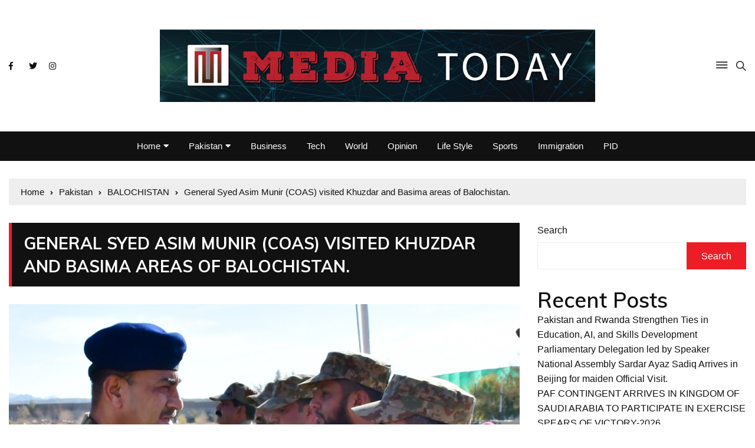

--- FILE ---
content_type: text/html; charset=UTF-8
request_url: https://mediaonlinetoday.com/general-syed-asim-munir-coas-visited-khuzdar-and-basima-areas-of-balochistan/
body_size: 15947
content:
<!doctype html>
<html lang="en">
	<head>
		<meta charset="UTF-8">
		<meta name="viewport" content="width=device-width, initial-scale=1">
		<link rel="profile" href="https://gmpg.org/xfn/11">
		<meta name='robots' content='index, follow, max-image-preview:large, max-snippet:-1, max-video-preview:-1' />

	<!-- This site is optimized with the Yoast SEO plugin v24.3 - https://yoast.com/wordpress/plugins/seo/ -->
	<title>General Syed Asim Munir (COAS) visited Khuzdar and Basima areas of Balochistan. - Media Online Today</title>
	<link rel="canonical" href="https://mediaonlinetoday.com/general-syed-asim-munir-coas-visited-khuzdar-and-basima-areas-of-balochistan/" />
	<meta property="og:locale" content="en_US" />
	<meta property="og:type" content="article" />
	<meta property="og:title" content="General Syed Asim Munir (COAS) visited Khuzdar and Basima areas of Balochistan. - Media Online Today" />
	<meta property="og:description" content="Share on Social MediaRawalpindi, General Syed Asim Munir, Chief Of Army Staff (COAS) visited Khuzdar" />
	<meta property="og:url" content="https://mediaonlinetoday.com/general-syed-asim-munir-coas-visited-khuzdar-and-basima-areas-of-balochistan/" />
	<meta property="og:site_name" content="Media Online Today" />
	<meta property="article:publisher" content="https://www.facebook.com/MTtv2" />
	<meta property="article:published_time" content="2023-01-17T16:20:30+00:00" />
	<meta property="og:image" content="https://mediaonlinetoday.com/wp-content/uploads/2023/01/IMG-20230117-WA0025.jpg" />
	<meta property="og:image:width" content="1280" />
	<meta property="og:image:height" content="1029" />
	<meta property="og:image:type" content="image/jpeg" />
	<meta name="author" content="admin" />
	<meta name="twitter:card" content="summary_large_image" />
	<meta name="twitter:creator" content="@nayyar_nayyer" />
	<meta name="twitter:site" content="@nayyar_nayyer" />
	<script type="application/ld+json" class="yoast-schema-graph">{"@context":"https://schema.org","@graph":[{"@type":"Article","@id":"https://mediaonlinetoday.com/general-syed-asim-munir-coas-visited-khuzdar-and-basima-areas-of-balochistan/#article","isPartOf":{"@id":"https://mediaonlinetoday.com/general-syed-asim-munir-coas-visited-khuzdar-and-basima-areas-of-balochistan/"},"author":{"name":"admin","@id":"https://mediaonlinetoday.com/#/schema/person/29d13c19cbb83ae28cc938b4f6cf12e2"},"headline":"General Syed Asim Munir (COAS) visited Khuzdar and Basima areas of Balochistan.","datePublished":"2023-01-17T16:20:30+00:00","dateModified":"2023-01-17T16:20:30+00:00","mainEntityOfPage":{"@id":"https://mediaonlinetoday.com/general-syed-asim-munir-coas-visited-khuzdar-and-basima-areas-of-balochistan/"},"wordCount":138,"publisher":{"@id":"https://mediaonlinetoday.com/#organization"},"image":{"@id":"https://mediaonlinetoday.com/general-syed-asim-munir-coas-visited-khuzdar-and-basima-areas-of-balochistan/#primaryimage"},"thumbnailUrl":"https://mediaonlinetoday.com/wp-content/uploads/2023/01/IMG-20230117-WA0025.jpg","articleSection":["BALOCHISTAN"],"inLanguage":"en"},{"@type":"WebPage","@id":"https://mediaonlinetoday.com/general-syed-asim-munir-coas-visited-khuzdar-and-basima-areas-of-balochistan/","url":"https://mediaonlinetoday.com/general-syed-asim-munir-coas-visited-khuzdar-and-basima-areas-of-balochistan/","name":"General Syed Asim Munir (COAS) visited Khuzdar and Basima areas of Balochistan. - Media Online Today","isPartOf":{"@id":"https://mediaonlinetoday.com/#website"},"primaryImageOfPage":{"@id":"https://mediaonlinetoday.com/general-syed-asim-munir-coas-visited-khuzdar-and-basima-areas-of-balochistan/#primaryimage"},"image":{"@id":"https://mediaonlinetoday.com/general-syed-asim-munir-coas-visited-khuzdar-and-basima-areas-of-balochistan/#primaryimage"},"thumbnailUrl":"https://mediaonlinetoday.com/wp-content/uploads/2023/01/IMG-20230117-WA0025.jpg","datePublished":"2023-01-17T16:20:30+00:00","dateModified":"2023-01-17T16:20:30+00:00","breadcrumb":{"@id":"https://mediaonlinetoday.com/general-syed-asim-munir-coas-visited-khuzdar-and-basima-areas-of-balochistan/#breadcrumb"},"inLanguage":"en","potentialAction":[{"@type":"ReadAction","target":["https://mediaonlinetoday.com/general-syed-asim-munir-coas-visited-khuzdar-and-basima-areas-of-balochistan/"]}]},{"@type":"ImageObject","inLanguage":"en","@id":"https://mediaonlinetoday.com/general-syed-asim-munir-coas-visited-khuzdar-and-basima-areas-of-balochistan/#primaryimage","url":"https://mediaonlinetoday.com/wp-content/uploads/2023/01/IMG-20230117-WA0025.jpg","contentUrl":"https://mediaonlinetoday.com/wp-content/uploads/2023/01/IMG-20230117-WA0025.jpg","width":1280,"height":1029},{"@type":"BreadcrumbList","@id":"https://mediaonlinetoday.com/general-syed-asim-munir-coas-visited-khuzdar-and-basima-areas-of-balochistan/#breadcrumb","itemListElement":[{"@type":"ListItem","position":1,"name":"Home","item":"https://mediaonlinetoday.com/"},{"@type":"ListItem","position":2,"name":"Blog","item":"https://mediaonlinetoday.com/blog/"},{"@type":"ListItem","position":3,"name":"General Syed Asim Munir (COAS) visited Khuzdar and Basima areas of Balochistan."}]},{"@type":"WebSite","@id":"https://mediaonlinetoday.com/#website","url":"https://mediaonlinetoday.com/","name":"Media Online Today","description":"All Type of News","publisher":{"@id":"https://mediaonlinetoday.com/#organization"},"potentialAction":[{"@type":"SearchAction","target":{"@type":"EntryPoint","urlTemplate":"https://mediaonlinetoday.com/?s={search_term_string}"},"query-input":{"@type":"PropertyValueSpecification","valueRequired":true,"valueName":"search_term_string"}}],"inLanguage":"en"},{"@type":"Organization","@id":"https://mediaonlinetoday.com/#organization","name":"Media Online Today","url":"https://mediaonlinetoday.com/","logo":{"@type":"ImageObject","inLanguage":"en","@id":"https://mediaonlinetoday.com/#/schema/logo/image/","url":"https://mediaonlinetoday.com/wp-content/uploads/2022/11/MediaOnlineToday-logo.jpg","contentUrl":"https://mediaonlinetoday.com/wp-content/uploads/2022/11/MediaOnlineToday-logo.jpg","width":1257,"height":210,"caption":"Media Online Today"},"image":{"@id":"https://mediaonlinetoday.com/#/schema/logo/image/"},"sameAs":["https://www.facebook.com/MTtv2","https://x.com/nayyar_nayyer"]},{"@type":"Person","@id":"https://mediaonlinetoday.com/#/schema/person/29d13c19cbb83ae28cc938b4f6cf12e2","name":"admin","image":{"@type":"ImageObject","inLanguage":"en","@id":"https://mediaonlinetoday.com/#/schema/person/image/","url":"https://secure.gravatar.com/avatar/01f8bc3dbbb271afdc647091675d54a5?s=96&d=mm&r=g","contentUrl":"https://secure.gravatar.com/avatar/01f8bc3dbbb271afdc647091675d54a5?s=96&d=mm&r=g","caption":"admin"},"sameAs":["https://mediaonlinetoday.com"],"url":"https://mediaonlinetoday.com/author/admin/"}]}</script>
	<!-- / Yoast SEO plugin. -->


<link rel='dns-prefetch' href='//fonts.googleapis.com' />
<link rel="alternate" type="application/rss+xml" title="Media Online Today &raquo; Feed" href="https://mediaonlinetoday.com/feed/" />
<link rel="alternate" type="application/rss+xml" title="Media Online Today &raquo; Comments Feed" href="https://mediaonlinetoday.com/comments/feed/" />
<link rel="alternate" type="application/rss+xml" title="Media Online Today &raquo; General Syed Asim Munir (COAS) visited Khuzdar and Basima areas of Balochistan. Comments Feed" href="https://mediaonlinetoday.com/general-syed-asim-munir-coas-visited-khuzdar-and-basima-areas-of-balochistan/feed/" />
<script type="text/javascript">
/* <![CDATA[ */
window._wpemojiSettings = {"baseUrl":"https:\/\/s.w.org\/images\/core\/emoji\/15.0.3\/72x72\/","ext":".png","svgUrl":"https:\/\/s.w.org\/images\/core\/emoji\/15.0.3\/svg\/","svgExt":".svg","source":{"concatemoji":"https:\/\/mediaonlinetoday.com\/wp-includes\/js\/wp-emoji-release.min.js?ver=6.5.7"}};
/*! This file is auto-generated */
!function(i,n){var o,s,e;function c(e){try{var t={supportTests:e,timestamp:(new Date).valueOf()};sessionStorage.setItem(o,JSON.stringify(t))}catch(e){}}function p(e,t,n){e.clearRect(0,0,e.canvas.width,e.canvas.height),e.fillText(t,0,0);var t=new Uint32Array(e.getImageData(0,0,e.canvas.width,e.canvas.height).data),r=(e.clearRect(0,0,e.canvas.width,e.canvas.height),e.fillText(n,0,0),new Uint32Array(e.getImageData(0,0,e.canvas.width,e.canvas.height).data));return t.every(function(e,t){return e===r[t]})}function u(e,t,n){switch(t){case"flag":return n(e,"\ud83c\udff3\ufe0f\u200d\u26a7\ufe0f","\ud83c\udff3\ufe0f\u200b\u26a7\ufe0f")?!1:!n(e,"\ud83c\uddfa\ud83c\uddf3","\ud83c\uddfa\u200b\ud83c\uddf3")&&!n(e,"\ud83c\udff4\udb40\udc67\udb40\udc62\udb40\udc65\udb40\udc6e\udb40\udc67\udb40\udc7f","\ud83c\udff4\u200b\udb40\udc67\u200b\udb40\udc62\u200b\udb40\udc65\u200b\udb40\udc6e\u200b\udb40\udc67\u200b\udb40\udc7f");case"emoji":return!n(e,"\ud83d\udc26\u200d\u2b1b","\ud83d\udc26\u200b\u2b1b")}return!1}function f(e,t,n){var r="undefined"!=typeof WorkerGlobalScope&&self instanceof WorkerGlobalScope?new OffscreenCanvas(300,150):i.createElement("canvas"),a=r.getContext("2d",{willReadFrequently:!0}),o=(a.textBaseline="top",a.font="600 32px Arial",{});return e.forEach(function(e){o[e]=t(a,e,n)}),o}function t(e){var t=i.createElement("script");t.src=e,t.defer=!0,i.head.appendChild(t)}"undefined"!=typeof Promise&&(o="wpEmojiSettingsSupports",s=["flag","emoji"],n.supports={everything:!0,everythingExceptFlag:!0},e=new Promise(function(e){i.addEventListener("DOMContentLoaded",e,{once:!0})}),new Promise(function(t){var n=function(){try{var e=JSON.parse(sessionStorage.getItem(o));if("object"==typeof e&&"number"==typeof e.timestamp&&(new Date).valueOf()<e.timestamp+604800&&"object"==typeof e.supportTests)return e.supportTests}catch(e){}return null}();if(!n){if("undefined"!=typeof Worker&&"undefined"!=typeof OffscreenCanvas&&"undefined"!=typeof URL&&URL.createObjectURL&&"undefined"!=typeof Blob)try{var e="postMessage("+f.toString()+"("+[JSON.stringify(s),u.toString(),p.toString()].join(",")+"));",r=new Blob([e],{type:"text/javascript"}),a=new Worker(URL.createObjectURL(r),{name:"wpTestEmojiSupports"});return void(a.onmessage=function(e){c(n=e.data),a.terminate(),t(n)})}catch(e){}c(n=f(s,u,p))}t(n)}).then(function(e){for(var t in e)n.supports[t]=e[t],n.supports.everything=n.supports.everything&&n.supports[t],"flag"!==t&&(n.supports.everythingExceptFlag=n.supports.everythingExceptFlag&&n.supports[t]);n.supports.everythingExceptFlag=n.supports.everythingExceptFlag&&!n.supports.flag,n.DOMReady=!1,n.readyCallback=function(){n.DOMReady=!0}}).then(function(){return e}).then(function(){var e;n.supports.everything||(n.readyCallback(),(e=n.source||{}).concatemoji?t(e.concatemoji):e.wpemoji&&e.twemoji&&(t(e.twemoji),t(e.wpemoji)))}))}((window,document),window._wpemojiSettings);
/* ]]> */
</script>
<style id='wp-emoji-styles-inline-css' type='text/css'>

	img.wp-smiley, img.emoji {
		display: inline !important;
		border: none !important;
		box-shadow: none !important;
		height: 1em !important;
		width: 1em !important;
		margin: 0 0.07em !important;
		vertical-align: -0.1em !important;
		background: none !important;
		padding: 0 !important;
	}
</style>
<link rel='stylesheet' id='wp-block-library-css' href='https://mediaonlinetoday.com/wp-includes/css/dist/block-library/style.min.css?ver=6.5.7' type='text/css' media='all' />
<style id='classic-theme-styles-inline-css' type='text/css'>
/*! This file is auto-generated */
.wp-block-button__link{color:#fff;background-color:#32373c;border-radius:9999px;box-shadow:none;text-decoration:none;padding:calc(.667em + 2px) calc(1.333em + 2px);font-size:1.125em}.wp-block-file__button{background:#32373c;color:#fff;text-decoration:none}
</style>
<style id='global-styles-inline-css' type='text/css'>
body{--wp--preset--color--black: #000000;--wp--preset--color--cyan-bluish-gray: #abb8c3;--wp--preset--color--white: #ffffff;--wp--preset--color--pale-pink: #f78da7;--wp--preset--color--vivid-red: #cf2e2e;--wp--preset--color--luminous-vivid-orange: #ff6900;--wp--preset--color--luminous-vivid-amber: #fcb900;--wp--preset--color--light-green-cyan: #7bdcb5;--wp--preset--color--vivid-green-cyan: #00d084;--wp--preset--color--pale-cyan-blue: #8ed1fc;--wp--preset--color--vivid-cyan-blue: #0693e3;--wp--preset--color--vivid-purple: #9b51e0;--wp--preset--gradient--vivid-cyan-blue-to-vivid-purple: linear-gradient(135deg,rgba(6,147,227,1) 0%,rgb(155,81,224) 100%);--wp--preset--gradient--light-green-cyan-to-vivid-green-cyan: linear-gradient(135deg,rgb(122,220,180) 0%,rgb(0,208,130) 100%);--wp--preset--gradient--luminous-vivid-amber-to-luminous-vivid-orange: linear-gradient(135deg,rgba(252,185,0,1) 0%,rgba(255,105,0,1) 100%);--wp--preset--gradient--luminous-vivid-orange-to-vivid-red: linear-gradient(135deg,rgba(255,105,0,1) 0%,rgb(207,46,46) 100%);--wp--preset--gradient--very-light-gray-to-cyan-bluish-gray: linear-gradient(135deg,rgb(238,238,238) 0%,rgb(169,184,195) 100%);--wp--preset--gradient--cool-to-warm-spectrum: linear-gradient(135deg,rgb(74,234,220) 0%,rgb(151,120,209) 20%,rgb(207,42,186) 40%,rgb(238,44,130) 60%,rgb(251,105,98) 80%,rgb(254,248,76) 100%);--wp--preset--gradient--blush-light-purple: linear-gradient(135deg,rgb(255,206,236) 0%,rgb(152,150,240) 100%);--wp--preset--gradient--blush-bordeaux: linear-gradient(135deg,rgb(254,205,165) 0%,rgb(254,45,45) 50%,rgb(107,0,62) 100%);--wp--preset--gradient--luminous-dusk: linear-gradient(135deg,rgb(255,203,112) 0%,rgb(199,81,192) 50%,rgb(65,88,208) 100%);--wp--preset--gradient--pale-ocean: linear-gradient(135deg,rgb(255,245,203) 0%,rgb(182,227,212) 50%,rgb(51,167,181) 100%);--wp--preset--gradient--electric-grass: linear-gradient(135deg,rgb(202,248,128) 0%,rgb(113,206,126) 100%);--wp--preset--gradient--midnight: linear-gradient(135deg,rgb(2,3,129) 0%,rgb(40,116,252) 100%);--wp--preset--font-size--small: 13px;--wp--preset--font-size--medium: 20px;--wp--preset--font-size--large: 36px;--wp--preset--font-size--x-large: 42px;--wp--preset--spacing--20: 0.44rem;--wp--preset--spacing--30: 0.67rem;--wp--preset--spacing--40: 1rem;--wp--preset--spacing--50: 1.5rem;--wp--preset--spacing--60: 2.25rem;--wp--preset--spacing--70: 3.38rem;--wp--preset--spacing--80: 5.06rem;--wp--preset--shadow--natural: 6px 6px 9px rgba(0, 0, 0, 0.2);--wp--preset--shadow--deep: 12px 12px 50px rgba(0, 0, 0, 0.4);--wp--preset--shadow--sharp: 6px 6px 0px rgba(0, 0, 0, 0.2);--wp--preset--shadow--outlined: 6px 6px 0px -3px rgba(255, 255, 255, 1), 6px 6px rgba(0, 0, 0, 1);--wp--preset--shadow--crisp: 6px 6px 0px rgba(0, 0, 0, 1);}:where(.is-layout-flex){gap: 0.5em;}:where(.is-layout-grid){gap: 0.5em;}body .is-layout-flex{display: flex;}body .is-layout-flex{flex-wrap: wrap;align-items: center;}body .is-layout-flex > *{margin: 0;}body .is-layout-grid{display: grid;}body .is-layout-grid > *{margin: 0;}:where(.wp-block-columns.is-layout-flex){gap: 2em;}:where(.wp-block-columns.is-layout-grid){gap: 2em;}:where(.wp-block-post-template.is-layout-flex){gap: 1.25em;}:where(.wp-block-post-template.is-layout-grid){gap: 1.25em;}.has-black-color{color: var(--wp--preset--color--black) !important;}.has-cyan-bluish-gray-color{color: var(--wp--preset--color--cyan-bluish-gray) !important;}.has-white-color{color: var(--wp--preset--color--white) !important;}.has-pale-pink-color{color: var(--wp--preset--color--pale-pink) !important;}.has-vivid-red-color{color: var(--wp--preset--color--vivid-red) !important;}.has-luminous-vivid-orange-color{color: var(--wp--preset--color--luminous-vivid-orange) !important;}.has-luminous-vivid-amber-color{color: var(--wp--preset--color--luminous-vivid-amber) !important;}.has-light-green-cyan-color{color: var(--wp--preset--color--light-green-cyan) !important;}.has-vivid-green-cyan-color{color: var(--wp--preset--color--vivid-green-cyan) !important;}.has-pale-cyan-blue-color{color: var(--wp--preset--color--pale-cyan-blue) !important;}.has-vivid-cyan-blue-color{color: var(--wp--preset--color--vivid-cyan-blue) !important;}.has-vivid-purple-color{color: var(--wp--preset--color--vivid-purple) !important;}.has-black-background-color{background-color: var(--wp--preset--color--black) !important;}.has-cyan-bluish-gray-background-color{background-color: var(--wp--preset--color--cyan-bluish-gray) !important;}.has-white-background-color{background-color: var(--wp--preset--color--white) !important;}.has-pale-pink-background-color{background-color: var(--wp--preset--color--pale-pink) !important;}.has-vivid-red-background-color{background-color: var(--wp--preset--color--vivid-red) !important;}.has-luminous-vivid-orange-background-color{background-color: var(--wp--preset--color--luminous-vivid-orange) !important;}.has-luminous-vivid-amber-background-color{background-color: var(--wp--preset--color--luminous-vivid-amber) !important;}.has-light-green-cyan-background-color{background-color: var(--wp--preset--color--light-green-cyan) !important;}.has-vivid-green-cyan-background-color{background-color: var(--wp--preset--color--vivid-green-cyan) !important;}.has-pale-cyan-blue-background-color{background-color: var(--wp--preset--color--pale-cyan-blue) !important;}.has-vivid-cyan-blue-background-color{background-color: var(--wp--preset--color--vivid-cyan-blue) !important;}.has-vivid-purple-background-color{background-color: var(--wp--preset--color--vivid-purple) !important;}.has-black-border-color{border-color: var(--wp--preset--color--black) !important;}.has-cyan-bluish-gray-border-color{border-color: var(--wp--preset--color--cyan-bluish-gray) !important;}.has-white-border-color{border-color: var(--wp--preset--color--white) !important;}.has-pale-pink-border-color{border-color: var(--wp--preset--color--pale-pink) !important;}.has-vivid-red-border-color{border-color: var(--wp--preset--color--vivid-red) !important;}.has-luminous-vivid-orange-border-color{border-color: var(--wp--preset--color--luminous-vivid-orange) !important;}.has-luminous-vivid-amber-border-color{border-color: var(--wp--preset--color--luminous-vivid-amber) !important;}.has-light-green-cyan-border-color{border-color: var(--wp--preset--color--light-green-cyan) !important;}.has-vivid-green-cyan-border-color{border-color: var(--wp--preset--color--vivid-green-cyan) !important;}.has-pale-cyan-blue-border-color{border-color: var(--wp--preset--color--pale-cyan-blue) !important;}.has-vivid-cyan-blue-border-color{border-color: var(--wp--preset--color--vivid-cyan-blue) !important;}.has-vivid-purple-border-color{border-color: var(--wp--preset--color--vivid-purple) !important;}.has-vivid-cyan-blue-to-vivid-purple-gradient-background{background: var(--wp--preset--gradient--vivid-cyan-blue-to-vivid-purple) !important;}.has-light-green-cyan-to-vivid-green-cyan-gradient-background{background: var(--wp--preset--gradient--light-green-cyan-to-vivid-green-cyan) !important;}.has-luminous-vivid-amber-to-luminous-vivid-orange-gradient-background{background: var(--wp--preset--gradient--luminous-vivid-amber-to-luminous-vivid-orange) !important;}.has-luminous-vivid-orange-to-vivid-red-gradient-background{background: var(--wp--preset--gradient--luminous-vivid-orange-to-vivid-red) !important;}.has-very-light-gray-to-cyan-bluish-gray-gradient-background{background: var(--wp--preset--gradient--very-light-gray-to-cyan-bluish-gray) !important;}.has-cool-to-warm-spectrum-gradient-background{background: var(--wp--preset--gradient--cool-to-warm-spectrum) !important;}.has-blush-light-purple-gradient-background{background: var(--wp--preset--gradient--blush-light-purple) !important;}.has-blush-bordeaux-gradient-background{background: var(--wp--preset--gradient--blush-bordeaux) !important;}.has-luminous-dusk-gradient-background{background: var(--wp--preset--gradient--luminous-dusk) !important;}.has-pale-ocean-gradient-background{background: var(--wp--preset--gradient--pale-ocean) !important;}.has-electric-grass-gradient-background{background: var(--wp--preset--gradient--electric-grass) !important;}.has-midnight-gradient-background{background: var(--wp--preset--gradient--midnight) !important;}.has-small-font-size{font-size: var(--wp--preset--font-size--small) !important;}.has-medium-font-size{font-size: var(--wp--preset--font-size--medium) !important;}.has-large-font-size{font-size: var(--wp--preset--font-size--large) !important;}.has-x-large-font-size{font-size: var(--wp--preset--font-size--x-large) !important;}
.wp-block-navigation a:where(:not(.wp-element-button)){color: inherit;}
:where(.wp-block-post-template.is-layout-flex){gap: 1.25em;}:where(.wp-block-post-template.is-layout-grid){gap: 1.25em;}
:where(.wp-block-columns.is-layout-flex){gap: 2em;}:where(.wp-block-columns.is-layout-grid){gap: 2em;}
.wp-block-pullquote{font-size: 1.5em;line-height: 1.6;}
</style>
<link rel='stylesheet' id='everest-toolkit-css' href='https://mediaonlinetoday.com/wp-content/plugins/everest-toolkit/public/css/everest-toolkit-public.css?ver=1.2.3' type='text/css' media='all' />
<link rel='stylesheet' id='everest-news-style-css' href='https://mediaonlinetoday.com/wp-content/themes/everest-news/style.css?ver=6.5.7' type='text/css' media='all' />
<link rel='stylesheet' id='everest-news-fonts-css' href='//fonts.googleapis.com/css?family=Muli%3A400%2C400i%2C600%2C700%2C700i%7COpen%2BSans%3A400%2C400i%2C600%2C700%2C700i&#038;subset=latin%2Clatin-ext&#038;ver=6.5.7' type='text/css' media='all' />
<link rel='stylesheet' id='everest-news-main-css' href='https://mediaonlinetoday.com/wp-content/themes/everest-news/assets/dist/css/main.css?ver=6.5.7' type='text/css' media='all' />
<link rel='stylesheet' id='heateor_sss_frontend_css-css' href='https://mediaonlinetoday.com/wp-content/plugins/sassy-social-share/public/css/sassy-social-share-public.css?ver=3.3.76' type='text/css' media='all' />
<style id='heateor_sss_frontend_css-inline-css' type='text/css'>
.heateor_sss_button_instagram span.heateor_sss_svg,a.heateor_sss_instagram span.heateor_sss_svg{background:radial-gradient(circle at 30% 107%,#fdf497 0,#fdf497 5%,#fd5949 45%,#d6249f 60%,#285aeb 90%)}.heateor_sss_horizontal_sharing .heateor_sss_svg,.heateor_sss_standard_follow_icons_container .heateor_sss_svg{color:#fff;border-width:0px;border-style:solid;border-color:transparent}.heateor_sss_horizontal_sharing .heateorSssTCBackground{color:#666}.heateor_sss_horizontal_sharing span.heateor_sss_svg:hover,.heateor_sss_standard_follow_icons_container span.heateor_sss_svg:hover{border-color:transparent;}.heateor_sss_vertical_sharing span.heateor_sss_svg,.heateor_sss_floating_follow_icons_container span.heateor_sss_svg{color:#fff;border-width:0px;border-style:solid;border-color:transparent;}.heateor_sss_vertical_sharing .heateorSssTCBackground{color:#666;}.heateor_sss_vertical_sharing span.heateor_sss_svg:hover,.heateor_sss_floating_follow_icons_container span.heateor_sss_svg:hover{border-color:transparent;}@media screen and (max-width:783px) {.heateor_sss_vertical_sharing{display:none!important}}
</style>
<script type="text/javascript" src="https://mediaonlinetoday.com/wp-includes/js/jquery/jquery.min.js?ver=3.7.1" id="jquery-core-js"></script>
<script type="text/javascript" src="https://mediaonlinetoday.com/wp-includes/js/jquery/jquery-migrate.min.js?ver=3.4.1" id="jquery-migrate-js"></script>
<script type="text/javascript" src="https://mediaonlinetoday.com/wp-content/plugins/everest-toolkit/public/js/everest-toolkit-public.js?ver=1.2.3" id="everest-toolkit-js"></script>
<script type="text/javascript" src="https://mediaonlinetoday.com/wp-content/plugins/wp-letsencrypt-ssl-pro/admin/js/jsredirect.js?ver=7.7.8" id="wpen-jsredirect-js"></script>
<link rel="https://api.w.org/" href="https://mediaonlinetoday.com/wp-json/" /><link rel="alternate" type="application/json" href="https://mediaonlinetoday.com/wp-json/wp/v2/posts/16795" /><link rel="EditURI" type="application/rsd+xml" title="RSD" href="https://mediaonlinetoday.com/xmlrpc.php?rsd" />
<meta name="generator" content="WordPress 6.5.7" />
<link rel='shortlink' href='https://mediaonlinetoday.com/?p=16795' />
<link rel="alternate" type="application/json+oembed" href="https://mediaonlinetoday.com/wp-json/oembed/1.0/embed?url=https%3A%2F%2Fmediaonlinetoday.com%2Fgeneral-syed-asim-munir-coas-visited-khuzdar-and-basima-areas-of-balochistan%2F" />
<link rel="alternate" type="text/xml+oembed" href="https://mediaonlinetoday.com/wp-json/oembed/1.0/embed?url=https%3A%2F%2Fmediaonlinetoday.com%2Fgeneral-syed-asim-munir-coas-visited-khuzdar-and-basima-areas-of-balochistan%2F&#038;format=xml" />
<link rel="pingback" href="https://mediaonlinetoday.com/xmlrpc.php">		<noscript>
			<style>
				img.lazyload {
				 	display: none;
				}

				img.image-fallback {
				 	display: block;
				}
			</style>
		</noscript>
		<style>
			.primary-navigation li.primarynav_search_icon {
							}
			#toTop {
							}

							.copyright-notice a,
				.social-icons-list li a:hover,
				.social-icons-list-post-page li:first-child,
				.en-author-box .author-name h3,
				.page-404-entry .header-404 h3 span,
				.widget_rss ul li a,
				.event-page-top-box .event-metas ul p {
					color: #ED1D25;
				}

				.en-breaking-news .ticker-head-col span,
				.owl-carousel .owl-nav button.owl-next, 
				.owl-carousel .owl-nav button.owl-prev,
				ul.post-categories li a,
				.widget-title:after,
				.en-custom-category ul li a,
				.btn-general,
				.en-popular-trending-posts-widget-1 ul.tabs li.current,
				#toTop,
				#header-search input[type=submit], 
				.search-box input[type=submit], 
				.widget_search input[type=submit],
				.en-pagination .pagi-layout-1 .nav-links span.current,
				.header-lay-2 .main-navigation .home-btn a, 
				.header-lay-3 .main-navigation .home-btn a,
				button, 
				input[type=button], 
				input[type=reset], 
				input[type=submit],
				.calendar_wrap caption,
				.live-feeds-entry .live-feed .leftbox span,
				.en-popular-trending-posts-widget-1 .content-holder .left-col span {
					background-color: #ED1D25;
				}

				ul.post-categories li a:before,
				.en-breaking-news .ticker-head-col span:before {
					border-top-color: #ED1D25;
				}

				.header-lay-2 .main-navigation, 
				.header-lay-3 .main-navigation {
					border-bottom-color: #ED1D25;
				}

				.post-page-layout-1 .page-title h2,
				.post-format.quote-format blockquote {
					border-left-color: #ED1D25;
				}
						</style>
		<link rel="icon" href="https://mediaonlinetoday.com/wp-content/uploads/2022/11/cropped-siteicon-32x32.jpg" sizes="32x32" />
<link rel="icon" href="https://mediaonlinetoday.com/wp-content/uploads/2022/11/cropped-siteicon-192x192.jpg" sizes="192x192" />
<link rel="apple-touch-icon" href="https://mediaonlinetoday.com/wp-content/uploads/2022/11/cropped-siteicon-180x180.jpg" />
<meta name="msapplication-TileImage" content="https://mediaonlinetoday.com/wp-content/uploads/2022/11/cropped-siteicon-270x270.jpg" />
	</head>

	<body class="post-template-default single single-post postid-16795 single-format-standard wp-custom-logo">
				
		<div class="en-pagewrap">

			<header class="en-general-header header-lay-5 en-standard-section-spacing">
    <div class="header-inner">
        <div class="mid-header-outer">
            <div class="en-container">
                <div class="mid-header-inner">
                    <div class="row">
                        <div class="en-col social-col">
                            		<ul class="social-icons-list">
							<li class="facebook"><a href="https://www.facebook.com/MTtv2"><i class="fab fa-facebook-f"></i></a></li>
								<li class="twitter"><a href="https://twitter.com/nayyar_nayyer"><i class="fab fa-twitter"></i></a></li>
								<li class="instagram"><a href="https://www.instagram.com/khawajanayyariqbal/"><i class="fab fa-instagram"></i></a></li>
				        </ul><!-- .social-icons-list -->
		                        </div><!-- .en-col -->
                        <div class="en-col logo-col">
                             		<div class="branding-col">
            <a href="https://mediaonlinetoday.com/" class="custom-logo-link" rel="home"><img width="1257" height="210" src="https://mediaonlinetoday.com/wp-content/uploads/2022/11/MediaOnlineToday-logo.jpg" class="custom-logo" alt="Media Online Today" decoding="async" fetchpriority="high" srcset="https://mediaonlinetoday.com/wp-content/uploads/2022/11/MediaOnlineToday-logo.jpg 1257w, https://mediaonlinetoday.com/wp-content/uploads/2022/11/MediaOnlineToday-logo-300x50.jpg 300w, https://mediaonlinetoday.com/wp-content/uploads/2022/11/MediaOnlineToday-logo-1024x171.jpg 1024w, https://mediaonlinetoday.com/wp-content/uploads/2022/11/MediaOnlineToday-logo-768x128.jpg 768w" sizes="(max-width: 1257px) 100vw, 1257px" /></a>        </div><!-- .branding-col -->
 		                        </div><!-- .en-col -->
                        <div class="en-col search-col">
                            <div class="header-search">
                                                                    <a id="canvas-toggle" href="javascript:;"><i class="icon ion-ios-menu"></i></a>
                                                                        <a id="search-toggle" href="javascript:;"><i class="icon ion-ios-search"></i></a>
                                    <div id="header-search">
                                        <form role="search" method="get" id="search-form" class="clearfix" action="https://mediaonlinetoday.com/"><input type="search" name="s" placeholder="Type Something" value="" ><input type="submit" id="submit" value="Search"></form>                                    </div><!-- .header_search -->
                                                                </div><!-- .header-extra -->
                        </div><!-- .en-col.search-col -->
                    </div><!-- .row -->
                </div><!-- .mid-header-inner -->
            </div><!-- .en-container -->
        </div><!-- .mid-header-outer -->

        <div class="navigation-outer">
            <div class="en-container">
                <div class="row">
                    <div class="col-12">
                        <div class="primary-menu-wrap">
                            <div class="main-navigation" id="main-menu">
                                <ul id="menu-main-menu" class=""><li id="menu-item-695" class="menu-item menu-item-type-post_type menu-item-object-page menu-item-home menu-item-has-children menu-item-695"><a href="https://mediaonlinetoday.com/">Home</a>
<ul class="sub-menu">
	<li id="menu-item-1010" class="menu-item menu-item-type-taxonomy menu-item-object-category menu-item-1010"><a href="https://mediaonlinetoday.com/category/home/analysis/">Analysis</a></li>
	<li id="menu-item-1011" class="menu-item menu-item-type-taxonomy menu-item-object-category menu-item-1011"><a href="https://mediaonlinetoday.com/category/home/elections/">Elections</a></li>
	<li id="menu-item-1012" class="menu-item menu-item-type-taxonomy menu-item-object-category menu-item-1012"><a href="https://mediaonlinetoday.com/category/home/entertainment/">Entertainment</a></li>
	<li id="menu-item-1013" class="menu-item menu-item-type-taxonomy menu-item-object-category menu-item-1013"><a href="https://mediaonlinetoday.com/category/home/food/">Food</a></li>
	<li id="menu-item-1014" class="menu-item menu-item-type-taxonomy menu-item-object-category menu-item-1014"><a href="https://mediaonlinetoday.com/category/home/health/">Health</a></li>
	<li id="menu-item-1015" class="menu-item menu-item-type-taxonomy menu-item-object-category menu-item-1015"><a href="https://mediaonlinetoday.com/category/home/latest/">Latest</a></li>
	<li id="menu-item-1016" class="menu-item menu-item-type-taxonomy menu-item-object-category menu-item-1016"><a href="https://mediaonlinetoday.com/category/home/movies/">Movies</a></li>
	<li id="menu-item-1017" class="menu-item menu-item-type-taxonomy menu-item-object-category menu-item-1017"><a href="https://mediaonlinetoday.com/category/home/politics/">Politics</a></li>
	<li id="menu-item-1018" class="menu-item menu-item-type-taxonomy menu-item-object-category menu-item-1018"><a href="https://mediaonlinetoday.com/category/home/style/">Style</a></li>
	<li id="menu-item-1019" class="menu-item menu-item-type-taxonomy menu-item-object-category menu-item-1019"><a href="https://mediaonlinetoday.com/category/home/travel/">Travel</a></li>
</ul>
</li>
<li id="menu-item-1024" class="menu-item menu-item-type-taxonomy menu-item-object-category current-post-ancestor menu-item-has-children menu-item-1024"><a href="https://mediaonlinetoday.com/category/pakistan/">Pakistan</a>
<ul class="sub-menu">
	<li id="menu-item-1025" class="menu-item menu-item-type-taxonomy menu-item-object-category menu-item-1025"><a href="https://mediaonlinetoday.com/category/pakistan/ajk/">AJK</a></li>
	<li id="menu-item-1026" class="menu-item menu-item-type-taxonomy menu-item-object-category current-post-ancestor current-menu-parent current-post-parent menu-item-1026"><a href="https://mediaonlinetoday.com/category/pakistan/balochistan/">BALOCHISTAN</a></li>
	<li id="menu-item-1027" class="menu-item menu-item-type-taxonomy menu-item-object-category menu-item-1027"><a href="https://mediaonlinetoday.com/category/pakistan/kpk/">KPK</a></li>
	<li id="menu-item-1028" class="menu-item menu-item-type-taxonomy menu-item-object-category menu-item-1028"><a href="https://mediaonlinetoday.com/category/pakistan/punjab/">PUNJAB</a></li>
	<li id="menu-item-1029" class="menu-item menu-item-type-taxonomy menu-item-object-category menu-item-1029"><a href="https://mediaonlinetoday.com/category/pakistan/sindh/">SINDH</a></li>
</ul>
</li>
<li id="menu-item-1007" class="menu-item menu-item-type-taxonomy menu-item-object-category menu-item-1007"><a href="https://mediaonlinetoday.com/category/business/">Business</a></li>
<li id="menu-item-1033" class="menu-item menu-item-type-taxonomy menu-item-object-category menu-item-1033"><a href="https://mediaonlinetoday.com/category/tech/">Tech</a></li>
<li id="menu-item-1036" class="menu-item menu-item-type-taxonomy menu-item-object-category menu-item-1036"><a href="https://mediaonlinetoday.com/category/world/">World</a></li>
<li id="menu-item-1023" class="menu-item menu-item-type-taxonomy menu-item-object-category menu-item-1023"><a href="https://mediaonlinetoday.com/category/opinion/">Opinion</a></li>
<li id="menu-item-1022" class="menu-item menu-item-type-taxonomy menu-item-object-category menu-item-1022"><a href="https://mediaonlinetoday.com/category/life-style/">Life Style</a></li>
<li id="menu-item-1032" class="menu-item menu-item-type-taxonomy menu-item-object-category menu-item-1032"><a href="https://mediaonlinetoday.com/category/sports/">Sports</a></li>
<li id="menu-item-1020" class="menu-item menu-item-type-taxonomy menu-item-object-category menu-item-1020"><a href="https://mediaonlinetoday.com/category/immigration/">Immigration</a></li>
<li id="menu-item-1038" class="menu-item menu-item-type-custom menu-item-object-custom menu-item-1038"><a href="http://www.pid.gov.pk/">PID</a></li>
</ul>                            </div><!-- #main-menu.main-navigation -->
                        </div><!-- .primary-menu-wrap -->
                    </div><!-- .col -->
                </div><!-- .row -->
            </div><!-- .en-container -->
        </div><!-- .navigation-outer -->
    </div><!-- .header-inner -->
</header><!-- .en-general-header.header-lay-5.en-standard-section-spacing -->            <div id="canvas-aside">
                <div class="canvas-inner">
                    <div id="block-5" class="widget"><div class="widget_block"><div class="wp-block-group"><div class="wp-block-group__inner-container is-layout-flow wp-block-group-is-layout-flow"><h2 class="wp-block-heading">Archives</h2><ul class="wp-block-archives-list wp-block-archives">	<li><a href='https://mediaonlinetoday.com/2026/01/'>January 2026</a></li>
	<li><a href='https://mediaonlinetoday.com/2025/12/'>December 2025</a></li>
	<li><a href='https://mediaonlinetoday.com/2025/11/'>November 2025</a></li>
	<li><a href='https://mediaonlinetoday.com/2025/10/'>October 2025</a></li>
	<li><a href='https://mediaonlinetoday.com/2025/09/'>September 2025</a></li>
	<li><a href='https://mediaonlinetoday.com/2025/08/'>August 2025</a></li>
	<li><a href='https://mediaonlinetoday.com/2025/07/'>July 2025</a></li>
	<li><a href='https://mediaonlinetoday.com/2025/06/'>June 2025</a></li>
	<li><a href='https://mediaonlinetoday.com/2025/05/'>May 2025</a></li>
	<li><a href='https://mediaonlinetoday.com/2025/04/'>April 2025</a></li>
	<li><a href='https://mediaonlinetoday.com/2025/03/'>March 2025</a></li>
	<li><a href='https://mediaonlinetoday.com/2025/02/'>February 2025</a></li>
	<li><a href='https://mediaonlinetoday.com/2025/01/'>January 2025</a></li>
	<li><a href='https://mediaonlinetoday.com/2024/12/'>December 2024</a></li>
	<li><a href='https://mediaonlinetoday.com/2024/11/'>November 2024</a></li>
	<li><a href='https://mediaonlinetoday.com/2024/10/'>October 2024</a></li>
	<li><a href='https://mediaonlinetoday.com/2024/09/'>September 2024</a></li>
	<li><a href='https://mediaonlinetoday.com/2024/08/'>August 2024</a></li>
	<li><a href='https://mediaonlinetoday.com/2024/07/'>July 2024</a></li>
	<li><a href='https://mediaonlinetoday.com/2024/06/'>June 2024</a></li>
	<li><a href='https://mediaonlinetoday.com/2024/05/'>May 2024</a></li>
	<li><a href='https://mediaonlinetoday.com/2024/04/'>April 2024</a></li>
	<li><a href='https://mediaonlinetoday.com/2024/03/'>March 2024</a></li>
	<li><a href='https://mediaonlinetoday.com/2024/02/'>February 2024</a></li>
	<li><a href='https://mediaonlinetoday.com/2024/01/'>January 2024</a></li>
	<li><a href='https://mediaonlinetoday.com/2023/12/'>December 2023</a></li>
	<li><a href='https://mediaonlinetoday.com/2023/11/'>November 2023</a></li>
	<li><a href='https://mediaonlinetoday.com/2023/10/'>October 2023</a></li>
	<li><a href='https://mediaonlinetoday.com/2023/09/'>September 2023</a></li>
	<li><a href='https://mediaonlinetoday.com/2023/08/'>August 2023</a></li>
	<li><a href='https://mediaonlinetoday.com/2023/07/'>July 2023</a></li>
	<li><a href='https://mediaonlinetoday.com/2023/06/'>June 2023</a></li>
	<li><a href='https://mediaonlinetoday.com/2023/05/'>May 2023</a></li>
	<li><a href='https://mediaonlinetoday.com/2023/04/'>April 2023</a></li>
	<li><a href='https://mediaonlinetoday.com/2023/03/'>March 2023</a></li>
	<li><a href='https://mediaonlinetoday.com/2023/02/'>February 2023</a></li>
	<li><a href='https://mediaonlinetoday.com/2023/01/'>January 2023</a></li>
	<li><a href='https://mediaonlinetoday.com/2022/12/'>December 2022</a></li>
	<li><a href='https://mediaonlinetoday.com/2022/11/'>November 2022</a></li>
</ul></div></div></div></div><div id="block-6" class="widget"><div class="widget_block"><div class="wp-block-group"><div class="wp-block-group__inner-container is-layout-flow wp-block-group-is-layout-flow"><h2 class="wp-block-heading">Categories</h2><ul class="wp-block-categories-list wp-block-categories">	<li class="cat-item cat-item-231"><a href="https://mediaonlinetoday.com/category/pakistan/ajk/">AJK</a>
</li>
	<li class="cat-item cat-item-246"><a href="https://mediaonlinetoday.com/category/home/analysis/">Analysis</a>
</li>
	<li class="cat-item cat-item-230"><a href="https://mediaonlinetoday.com/category/pakistan/balochistan/">BALOCHISTAN</a>
</li>
	<li class="cat-item cat-item-248"><a href="https://mediaonlinetoday.com/category/business/">Business</a>
</li>
	<li class="cat-item cat-item-245"><a href="https://mediaonlinetoday.com/category/home/elections/">Elections</a>
</li>
	<li class="cat-item cat-item-244"><a href="https://mediaonlinetoday.com/category/home/entertainment/">Entertainment</a>
</li>
	<li class="cat-item cat-item-247"><a href="https://mediaonlinetoday.com/category/festival/">Festival</a>
</li>
	<li class="cat-item cat-item-243"><a href="https://mediaonlinetoday.com/category/home/food/">Food</a>
</li>
	<li class="cat-item cat-item-242"><a href="https://mediaonlinetoday.com/category/home/health/">Health</a>
</li>
	<li class="cat-item cat-item-236"><a href="https://mediaonlinetoday.com/category/home/">Home</a>
</li>
	<li class="cat-item cat-item-234"><a href="https://mediaonlinetoday.com/category/important-links/">Important Links</a>
</li>
	<li class="cat-item cat-item-229"><a href="https://mediaonlinetoday.com/category/pakistan/kpk/">KPK</a>
</li>
	<li class="cat-item cat-item-241"><a href="https://mediaonlinetoday.com/category/home/latest/">Latest</a>
</li>
	<li class="cat-item cat-item-240"><a href="https://mediaonlinetoday.com/category/home/movies/">Movies</a>
</li>
	<li class="cat-item cat-item-232"><a href="https://mediaonlinetoday.com/category/opinion/">Opinion</a>
</li>
	<li class="cat-item cat-item-226"><a href="https://mediaonlinetoday.com/category/pakistan/">Pakistan</a>
</li>
	<li class="cat-item cat-item-239"><a href="https://mediaonlinetoday.com/category/home/politics/">Politics</a>
</li>
	<li class="cat-item cat-item-228"><a href="https://mediaonlinetoday.com/category/pakistan/punjab/">PUNJAB</a>
</li>
	<li class="cat-item cat-item-224"><a href="https://mediaonlinetoday.com/category/restaurants/reviews/">Reviews</a>
</li>
	<li class="cat-item cat-item-227"><a href="https://mediaonlinetoday.com/category/pakistan/sindh/">SINDH</a>
</li>
	<li class="cat-item cat-item-222"><a href="https://mediaonlinetoday.com/category/sports/">Sports</a>
</li>
	<li class="cat-item cat-item-221"><a href="https://mediaonlinetoday.com/category/tech/">Tech</a>
</li>
	<li class="cat-item cat-item-237"><a href="https://mediaonlinetoday.com/category/home/travel/">Travel</a>
</li>
	<li class="cat-item cat-item-1"><a href="https://mediaonlinetoday.com/category/uncategorized/">Uncategorized</a>
</li>
	<li class="cat-item cat-item-219"><a href="https://mediaonlinetoday.com/category/world/">World</a>
</li>
</ul></div></div></div></div>            <div class="en-socialwidget widget">
                                    <div class="widget-title">
                        <h3>Find On</h3>
                    </div><!-- .widget-title -->
                                    <div class="widgets-contents-entry">
                    <ul class="social-icons-list colored">
                                                    <li class="facebook"><a href="https://www.facebook.com/MTtv2"><i class="fab fa-facebook-f"></i> <span>Facebook</span></a></li>
                                                                                <li class="twitter"><a href="https://twitter.com/nayyar_nayyer"><i class="fab fa-twitter"></i> <span>Twitter</span></a></li>
                                                                                <li class="instagram"><a href="https://www.instagram.com/khawajanayyariqbal/"><i class="fab fa-instagram"></i> <span>Instagram</span></a></li>
                                                                                                                                                        <li class="youtube"><a href="https://www.youtube.com/@mttv713"><i class="fab fa-youtube"></i> <span>Youtube</span></a></li>
                                                </ul>
                </div><!-- .widgets-contents-entry -->
            </div><!-- .en-socialwidget.widget -->
                                <div class="en-postwidget en-trending-posts-widget widget">
                                                    <div class="widget-title">
                                <h3>Recent News</h3>
                            </div><!-- .widget-title -->
                                                    <div class="widgets-contents-entry">
                                                            <article class="box">
                                    <div class="left-box">
                                        <div class="thumb">
                                            <a class="lazyloading" href="https://mediaonlinetoday.com/pakistan-and-rwanda-strengthen-ties-in-education-ai-and-skills-development/">
                                                                                                    <img class="lazyload" src="[data-uri]" data-src="https://mediaonlinetoday.com/wp-content/uploads/2026/01/IMG-20260119-WA0018-800x450.jpg" data-srcset="https://mediaonlinetoday.com/wp-content/uploads/2026/01/IMG-20260119-WA0018-800x450.jpg" alt="Pakistan and Rwanda Strengthen Ties in Education, AI, and Skills Development">
                                                    <noscript>
                                                        <img src="https://mediaonlinetoday.com/wp-content/uploads/2026/01/IMG-20260119-WA0018-800x450.jpg" srcset="https://mediaonlinetoday.com/wp-content/uploads/2026/01/IMG-20260119-WA0018-800x450.jpg" class="image-fallback" alt="Pakistan and Rwanda Strengthen Ties in Education, AI, and Skills Development">
                                                    </noscript>
                                                                                                </a>
                                        </div><!-- .thumb -->
                                    </div><!-- .left-box -->
                                    <div class="right-box">
                                        <div class="content-holder">
                                            <div class="entry-title">
                                                <h3 class="post-title f-size-s clr-primary">
                                                    <a href="https://mediaonlinetoday.com/pakistan-and-rwanda-strengthen-ties-in-education-ai-and-skills-development/">Pakistan and Rwanda Strengthen Ties in Education, AI, and Skills Development</a>
                                                </h3>
                                            </div><!-- .entry-title -->
                                            				<div class="entry-meta">
	                <ul class="metas">
	                				                    <li class="posted-date clr-special">
			                    	Posted On: <a href="https://mediaonlinetoday.com/pakistan-and-rwanda-strengthen-ties-in-education-ai-and-skills-development/" rel="bookmark"><time class="entry-date published updated" datetime="2026-01-19T16:55:53+05:00">January 19, 2026</time></a>					            </li><!-- .posted-date.clr-white -->
					            	                    
	                </ul><!-- .metas -->
	            </div><!-- .entry-meta -->
				                                        </div><!-- .content-holder -->
                                    </div><!-- .right-box -->
                                </article><!-- .box --> 
                                                                <article class="box">
                                    <div class="left-box">
                                        <div class="thumb">
                                            <a class="lazyloading" href="https://mediaonlinetoday.com/parliamentary-delegation-led-by-speaker-national-assembly-sardar-ayaz-sadiq-arrives-in-beijing-for-maiden-official-visit/">
                                                                                                    <img class="lazyload" src="[data-uri]" data-src="https://mediaonlinetoday.com/wp-content/uploads/2026/01/IMG_20260119_165135-800x449.jpg" data-srcset="https://mediaonlinetoday.com/wp-content/uploads/2026/01/IMG_20260119_165135-800x449.jpg" alt="Parliamentary Delegation led by Speaker National Assembly Sardar Ayaz Sadiq Arrives in Beijing for maiden Official Visit.">
                                                    <noscript>
                                                        <img src="https://mediaonlinetoday.com/wp-content/uploads/2026/01/IMG_20260119_165135-800x449.jpg" srcset="https://mediaonlinetoday.com/wp-content/uploads/2026/01/IMG_20260119_165135-800x449.jpg" class="image-fallback" alt="Parliamentary Delegation led by Speaker National Assembly Sardar Ayaz Sadiq Arrives in Beijing for maiden Official Visit.">
                                                    </noscript>
                                                                                                </a>
                                        </div><!-- .thumb -->
                                    </div><!-- .left-box -->
                                    <div class="right-box">
                                        <div class="content-holder">
                                            <div class="entry-title">
                                                <h3 class="post-title f-size-s clr-primary">
                                                    <a href="https://mediaonlinetoday.com/parliamentary-delegation-led-by-speaker-national-assembly-sardar-ayaz-sadiq-arrives-in-beijing-for-maiden-official-visit/">Parliamentary Delegation led by Speaker National Assembly Sardar Ayaz Sadiq Arrives in Beijing for maiden Official Visit.</a>
                                                </h3>
                                            </div><!-- .entry-title -->
                                            				<div class="entry-meta">
	                <ul class="metas">
	                				                    <li class="posted-date clr-special">
			                    	Posted On: <a href="https://mediaonlinetoday.com/parliamentary-delegation-led-by-speaker-national-assembly-sardar-ayaz-sadiq-arrives-in-beijing-for-maiden-official-visit/" rel="bookmark"><time class="entry-date published updated" datetime="2026-01-19T16:53:03+05:00">January 19, 2026</time></a>					            </li><!-- .posted-date.clr-white -->
					            	                    
	                </ul><!-- .metas -->
	            </div><!-- .entry-meta -->
				                                        </div><!-- .content-holder -->
                                    </div><!-- .right-box -->
                                </article><!-- .box --> 
                                                                <article class="box">
                                    <div class="left-box">
                                        <div class="thumb">
                                            <a class="lazyloading" href="https://mediaonlinetoday.com/paf-contingent-arrives-in-kingdom-of-saudi-arabia-to-participate-in-exercise-spears-of-victory-2026/">
                                                                                                    <img class="lazyload" src="[data-uri]" data-src="https://mediaonlinetoday.com/wp-content/uploads/2026/01/IMG_20260119_114230-800x450.jpg" data-srcset="https://mediaonlinetoday.com/wp-content/uploads/2026/01/IMG_20260119_114230-800x450.jpg" alt="PAF CONTINGENT ARRIVES IN KINGDOM OF SAUDI ARABIA TO PARTICIPATE IN EXERCISE SPEARS OF VICTORY-2026">
                                                    <noscript>
                                                        <img src="https://mediaonlinetoday.com/wp-content/uploads/2026/01/IMG_20260119_114230-800x450.jpg" srcset="https://mediaonlinetoday.com/wp-content/uploads/2026/01/IMG_20260119_114230-800x450.jpg" class="image-fallback" alt="PAF CONTINGENT ARRIVES IN KINGDOM OF SAUDI ARABIA TO PARTICIPATE IN EXERCISE SPEARS OF VICTORY-2026">
                                                    </noscript>
                                                                                                </a>
                                        </div><!-- .thumb -->
                                    </div><!-- .left-box -->
                                    <div class="right-box">
                                        <div class="content-holder">
                                            <div class="entry-title">
                                                <h3 class="post-title f-size-s clr-primary">
                                                    <a href="https://mediaonlinetoday.com/paf-contingent-arrives-in-kingdom-of-saudi-arabia-to-participate-in-exercise-spears-of-victory-2026/">PAF CONTINGENT ARRIVES IN KINGDOM OF SAUDI ARABIA TO PARTICIPATE IN EXERCISE SPEARS OF VICTORY-2026</a>
                                                </h3>
                                            </div><!-- .entry-title -->
                                            				<div class="entry-meta">
	                <ul class="metas">
	                				                    <li class="posted-date clr-special">
			                    	Posted On: <a href="https://mediaonlinetoday.com/paf-contingent-arrives-in-kingdom-of-saudi-arabia-to-participate-in-exercise-spears-of-victory-2026/" rel="bookmark"><time class="entry-date published updated" datetime="2026-01-19T11:45:12+05:00">January 19, 2026</time></a>					            </li><!-- .posted-date.clr-white -->
					            	                    
	                </ul><!-- .metas -->
	            </div><!-- .entry-meta -->
				                                        </div><!-- .content-holder -->
                                    </div><!-- .right-box -->
                                </article><!-- .box --> 
                                                                <article class="box">
                                    <div class="left-box">
                                        <div class="thumb">
                                            <a class="lazyloading" href="https://mediaonlinetoday.com/islamabad-police-bust-mobile-phone-smuggling-racket-linked-to-afghanistan/">
                                                                                                    <img class="lazyload" src="[data-uri]" data-src="https://mediaonlinetoday.com/wp-content/uploads/2026/01/IMG_20260119_113242-800x450.jpg" data-srcset="https://mediaonlinetoday.com/wp-content/uploads/2026/01/IMG_20260119_113242-800x450.jpg" alt="Islamabad Police Bust Mobile Phone Smuggling Racket Linked to Afghanistan">
                                                    <noscript>
                                                        <img src="https://mediaonlinetoday.com/wp-content/uploads/2026/01/IMG_20260119_113242-800x450.jpg" srcset="https://mediaonlinetoday.com/wp-content/uploads/2026/01/IMG_20260119_113242-800x450.jpg" class="image-fallback" alt="Islamabad Police Bust Mobile Phone Smuggling Racket Linked to Afghanistan">
                                                    </noscript>
                                                                                                </a>
                                        </div><!-- .thumb -->
                                    </div><!-- .left-box -->
                                    <div class="right-box">
                                        <div class="content-holder">
                                            <div class="entry-title">
                                                <h3 class="post-title f-size-s clr-primary">
                                                    <a href="https://mediaonlinetoday.com/islamabad-police-bust-mobile-phone-smuggling-racket-linked-to-afghanistan/">Islamabad Police Bust Mobile Phone Smuggling Racket Linked to Afghanistan</a>
                                                </h3>
                                            </div><!-- .entry-title -->
                                            				<div class="entry-meta">
	                <ul class="metas">
	                				                    <li class="posted-date clr-special">
			                    	Posted On: <a href="https://mediaonlinetoday.com/islamabad-police-bust-mobile-phone-smuggling-racket-linked-to-afghanistan/" rel="bookmark"><time class="entry-date published updated" datetime="2026-01-19T11:37:50+05:00">January 19, 2026</time></a>					            </li><!-- .posted-date.clr-white -->
					            	                    
	                </ul><!-- .metas -->
	            </div><!-- .entry-meta -->
				                                        </div><!-- .content-holder -->
                                    </div><!-- .right-box -->
                                </article><!-- .box --> 
                                                                <article class="box">
                                    <div class="left-box">
                                        <div class="thumb">
                                            <a class="lazyloading" href="https://mediaonlinetoday.com/us-president-trump-extends-gaza-peace-board-invitation-to-pm-shehbaz/">
                                                                                                    <img class="lazyload" src="[data-uri]" data-src="https://mediaonlinetoday.com/wp-content/uploads/2026/01/645819_7992129_updates.jpg" data-srcset="https://mediaonlinetoday.com/wp-content/uploads/2026/01/645819_7992129_updates.jpg" alt="US President Trump Extends Gaza Peace Board Invitation to PM Shehbaz">
                                                    <noscript>
                                                        <img src="https://mediaonlinetoday.com/wp-content/uploads/2026/01/645819_7992129_updates.jpg" srcset="https://mediaonlinetoday.com/wp-content/uploads/2026/01/645819_7992129_updates.jpg" class="image-fallback" alt="US President Trump Extends Gaza Peace Board Invitation to PM Shehbaz">
                                                    </noscript>
                                                                                                </a>
                                        </div><!-- .thumb -->
                                    </div><!-- .left-box -->
                                    <div class="right-box">
                                        <div class="content-holder">
                                            <div class="entry-title">
                                                <h3 class="post-title f-size-s clr-primary">
                                                    <a href="https://mediaonlinetoday.com/us-president-trump-extends-gaza-peace-board-invitation-to-pm-shehbaz/">US President Trump Extends Gaza Peace Board Invitation to PM Shehbaz</a>
                                                </h3>
                                            </div><!-- .entry-title -->
                                            				<div class="entry-meta">
	                <ul class="metas">
	                				                    <li class="posted-date clr-special">
			                    	Posted On: <a href="https://mediaonlinetoday.com/us-president-trump-extends-gaza-peace-board-invitation-to-pm-shehbaz/" rel="bookmark"><time class="entry-date published updated" datetime="2026-01-18T18:56:25+05:00">January 18, 2026</time></a>					            </li><!-- .posted-date.clr-white -->
					            	                    
	                </ul><!-- .metas -->
	            </div><!-- .entry-meta -->
				                                        </div><!-- .content-holder -->
                                    </div><!-- .right-box -->
                                </article><!-- .box --> 
                                                        </div><!-- .widgets-contents-entry -->
                    </div><!-- .en-postwidget.en-trending-posts-widget.widget -->
                                    </div><!-- .canvas-inner -->
            </div><!-- #canvas-aside -->
            <div id="canvas-aside-mask"></div>
            <div class="en-inner-pages-main-wrapper columns-2">
    <div class="en-container">
         			<div class="en-breadcrumb breadcrumb-layout-1 en-standard-section-spacing">
                <nav role="navigation" aria-label="Breadcrumbs" class="breadcrumb-trail breadcrumbs" itemprop="breadcrumb"><ul class="trail-items" itemscope itemtype="http://schema.org/BreadcrumbList"><meta name="numberOfItems" content="4" /><meta name="itemListOrder" content="Ascending" /><li itemprop="itemListElement" itemscope itemtype="http://schema.org/ListItem" class="trail-item trail-begin"><a href="https://mediaonlinetoday.com/" rel="home" itemprop="item"><span itemprop="name">Home</span></a><meta itemprop="position" content="1" /></li><li itemprop="itemListElement" itemscope itemtype="http://schema.org/ListItem" class="trail-item"><a href="https://mediaonlinetoday.com/category/pakistan/" itemprop="item"><span itemprop="name">Pakistan</span></a><meta itemprop="position" content="2" /></li><li itemprop="itemListElement" itemscope itemtype="http://schema.org/ListItem" class="trail-item"><a href="https://mediaonlinetoday.com/category/pakistan/balochistan/" itemprop="item"><span itemprop="name">BALOCHISTAN</span></a><meta itemprop="position" content="3" /></li><li itemprop="itemListElement" itemscope itemtype="http://schema.org/ListItem" class="trail-item trail-end"><a href="#" itemprop="item"><span itemprop="name">General Syed Asim Munir (COAS) visited Khuzdar and Basima areas of Balochistan.</span></a><meta itemprop="position" content="4" /></li></ul></nav>            </div><!-- .en-breadcrumb.breadcrumb-layout-1.en-standard-section-spacing -->
 			        <div class="row">
                        <div class="en-col main-content-area-outer sticky-sidebar">
                <div id="primary" class="content-area">
                    <main id="main" class="site-main">
                    	<section class="en-page-entry post-page-entry post-page-layout-1">
    <article id="post-16795" class="post-16795 post type-post status-publish format-standard has-post-thumbnail hentry category-balochistan">
        <div class="page-title">
            <h2 class="clr-white f-size-xl">
                General Syed Asim Munir (COAS) visited Khuzdar and Basima areas of Balochistan.            </h2><!-- .clr-white.f-size-xl -->
        </div><!-- .page-title -->
        				<div class="featured-image">
			        <img width="1280" height="1029" src="https://mediaonlinetoday.com/wp-content/uploads/2023/01/IMG-20230117-WA0025.jpg" class="attachment-full size-full wp-post-image" alt="General Syed Asim Munir (COAS) visited Khuzdar and Basima areas of Balochistan." decoding="async" srcset="https://mediaonlinetoday.com/wp-content/uploads/2023/01/IMG-20230117-WA0025.jpg 1280w, https://mediaonlinetoday.com/wp-content/uploads/2023/01/IMG-20230117-WA0025-300x241.jpg 300w, https://mediaonlinetoday.com/wp-content/uploads/2023/01/IMG-20230117-WA0025-1024x823.jpg 1024w, https://mediaonlinetoday.com/wp-content/uploads/2023/01/IMG-20230117-WA0025-768x617.jpg 768w" sizes="(max-width: 1280px) 100vw, 1280px" />			    </div><!-- .featured-image.thumb.lazyloading -->
								<div class="entry-meta">
	                <ul class="metas">
	                				                    <li class="posted-date clr-special">
			                    	Posted On: <a href="https://mediaonlinetoday.com/general-syed-asim-munir-coas-visited-khuzdar-and-basima-areas-of-balochistan/" rel="bookmark"><time class="entry-date published updated" datetime="2023-01-17T21:20:30+05:00">January 17, 2023</time></a>					            </li><!-- .posted-date.clr-white -->
					            			                    <li class="author clr-special">
			                    	Posted By: <a href="https://mediaonlinetoday.com/author/admin/">admin</a>			                    </li><!-- .author.clr-white -->
			                    			                	<li class="Comment clr-special">
			                		Comments: <a href="https://mediaonlinetoday.com/general-syed-asim-munir-coas-visited-khuzdar-and-basima-areas-of-balochistan/">0</a>			                	</li>
			                		                    
	                </ul><!-- .metas -->
	            </div><!-- .entry-meta -->
				        
        <div class="page-contents-entry">
            <div class="editor-entry">
                <div class='heateorSssClear'></div><div  class='heateor_sss_sharing_container heateor_sss_horizontal_sharing' data-heateor-sss-href='https://mediaonlinetoday.com/general-syed-asim-munir-coas-visited-khuzdar-and-basima-areas-of-balochistan/'><div class='heateor_sss_sharing_title' style="font-weight:bold" >Share on Social Media</div><div class="heateor_sss_sharing_ul"><a aria-label="Facebook" class="heateor_sss_facebook" href="https://www.facebook.com/sharer/sharer.php?u=https%3A%2F%2Fmediaonlinetoday.com%2Fgeneral-syed-asim-munir-coas-visited-khuzdar-and-basima-areas-of-balochistan%2F" title="Facebook" rel="nofollow noopener" target="_blank" style="font-size:32px!important;box-shadow:none;display:inline-block;vertical-align:middle"><span class="heateor_sss_svg" style="background-color:#0765FE;width:35px;height:35px;border-radius:999px;display:inline-block;opacity:1;float:left;font-size:32px;box-shadow:none;display:inline-block;font-size:16px;padding:0 4px;vertical-align:middle;background-repeat:repeat;overflow:hidden;padding:0;cursor:pointer;box-sizing:content-box"><svg style="display:block;border-radius:999px;" focusable="false" aria-hidden="true" xmlns="http://www.w3.org/2000/svg" width="100%" height="100%" viewBox="0 0 32 32"><path fill="#fff" d="M28 16c0-6.627-5.373-12-12-12S4 9.373 4 16c0 5.628 3.875 10.35 9.101 11.647v-7.98h-2.474V16H13.1v-1.58c0-4.085 1.849-5.978 5.859-5.978.76 0 2.072.15 2.608.298v3.325c-.283-.03-.775-.045-1.386-.045-1.967 0-2.728.745-2.728 2.683V16h3.92l-.673 3.667h-3.247v8.245C23.395 27.195 28 22.135 28 16Z"></path></svg></span></a><a aria-label="Twitter" class="heateor_sss_button_twitter" href="https://twitter.com/intent/tweet?text=General%20Syed%20Asim%20Munir%20%28COAS%29%20visited%20Khuzdar%20and%20Basima%20areas%20of%20Balochistan.&url=https%3A%2F%2Fmediaonlinetoday.com%2Fgeneral-syed-asim-munir-coas-visited-khuzdar-and-basima-areas-of-balochistan%2F" title="Twitter" rel="nofollow noopener" target="_blank" style="font-size:32px!important;box-shadow:none;display:inline-block;vertical-align:middle"><span class="heateor_sss_svg heateor_sss_s__default heateor_sss_s_twitter" style="background-color:#55acee;width:35px;height:35px;border-radius:999px;display:inline-block;opacity:1;float:left;font-size:32px;box-shadow:none;display:inline-block;font-size:16px;padding:0 4px;vertical-align:middle;background-repeat:repeat;overflow:hidden;padding:0;cursor:pointer;box-sizing:content-box"><svg style="display:block;border-radius:999px;" focusable="false" aria-hidden="true" xmlns="http://www.w3.org/2000/svg" width="100%" height="100%" viewBox="-4 -4 39 39"><path d="M28 8.557a9.913 9.913 0 0 1-2.828.775 4.93 4.93 0 0 0 2.166-2.725 9.738 9.738 0 0 1-3.13 1.194 4.92 4.92 0 0 0-3.593-1.55 4.924 4.924 0 0 0-4.794 6.049c-4.09-.21-7.72-2.17-10.15-5.15a4.942 4.942 0 0 0-.665 2.477c0 1.71.87 3.214 2.19 4.1a4.968 4.968 0 0 1-2.23-.616v.06c0 2.39 1.7 4.38 3.952 4.83-.414.115-.85.174-1.297.174-.318 0-.626-.03-.928-.086a4.935 4.935 0 0 0 4.6 3.42 9.893 9.893 0 0 1-6.114 2.107c-.398 0-.79-.023-1.175-.068a13.953 13.953 0 0 0 7.55 2.213c9.056 0 14.01-7.507 14.01-14.013 0-.213-.005-.426-.015-.637.96-.695 1.795-1.56 2.455-2.55z" fill="#fff"></path></svg></span></a><a aria-label="Linkedin" class="heateor_sss_button_linkedin" href="https://www.linkedin.com/sharing/share-offsite/?url=https%3A%2F%2Fmediaonlinetoday.com%2Fgeneral-syed-asim-munir-coas-visited-khuzdar-and-basima-areas-of-balochistan%2F" title="Linkedin" rel="nofollow noopener" target="_blank" style="font-size:32px!important;box-shadow:none;display:inline-block;vertical-align:middle"><span class="heateor_sss_svg heateor_sss_s__default heateor_sss_s_linkedin" style="background-color:#0077b5;width:35px;height:35px;border-radius:999px;display:inline-block;opacity:1;float:left;font-size:32px;box-shadow:none;display:inline-block;font-size:16px;padding:0 4px;vertical-align:middle;background-repeat:repeat;overflow:hidden;padding:0;cursor:pointer;box-sizing:content-box"><svg style="display:block;border-radius:999px;" focusable="false" aria-hidden="true" xmlns="http://www.w3.org/2000/svg" width="100%" height="100%" viewBox="0 0 32 32"><path d="M6.227 12.61h4.19v13.48h-4.19V12.61zm2.095-6.7a2.43 2.43 0 0 1 0 4.86c-1.344 0-2.428-1.09-2.428-2.43s1.084-2.43 2.428-2.43m4.72 6.7h4.02v1.84h.058c.56-1.058 1.927-2.176 3.965-2.176 4.238 0 5.02 2.792 5.02 6.42v7.395h-4.183v-6.56c0-1.564-.03-3.574-2.178-3.574-2.18 0-2.514 1.7-2.514 3.46v6.668h-4.187V12.61z" fill="#fff"></path></svg></span></a><a aria-label="Pinterest" class="heateor_sss_button_pinterest" href="https://mediaonlinetoday.com/general-syed-asim-munir-coas-visited-khuzdar-and-basima-areas-of-balochistan/" onclick="event.preventDefault();javascript:void( (function() {var e=document.createElement('script' );e.setAttribute('type','text/javascript' );e.setAttribute('charset','UTF-8' );e.setAttribute('src','//assets.pinterest.com/js/pinmarklet.js?r='+Math.random()*99999999);document.body.appendChild(e)})());" title="Pinterest" rel="noopener" style="font-size:32px!important;box-shadow:none;display:inline-block;vertical-align:middle"><span class="heateor_sss_svg heateor_sss_s__default heateor_sss_s_pinterest" style="background-color:#cc2329;width:35px;height:35px;border-radius:999px;display:inline-block;opacity:1;float:left;font-size:32px;box-shadow:none;display:inline-block;font-size:16px;padding:0 4px;vertical-align:middle;background-repeat:repeat;overflow:hidden;padding:0;cursor:pointer;box-sizing:content-box"><svg style="display:block;border-radius:999px;" focusable="false" aria-hidden="true" xmlns="http://www.w3.org/2000/svg" width="100%" height="100%" viewBox="-2 -2 35 35"><path fill="#fff" d="M16.539 4.5c-6.277 0-9.442 4.5-9.442 8.253 0 2.272.86 4.293 2.705 5.046.303.125.574.005.662-.33.061-.231.205-.816.27-1.06.088-.331.053-.447-.191-.736-.532-.627-.873-1.439-.873-2.591 0-3.338 2.498-6.327 6.505-6.327 3.548 0 5.497 2.168 5.497 5.062 0 3.81-1.686 7.025-4.188 7.025-1.382 0-2.416-1.142-2.085-2.545.397-1.674 1.166-3.48 1.166-4.689 0-1.081-.581-1.983-1.782-1.983-1.413 0-2.548 1.462-2.548 3.419 0 1.247.421 2.091.421 2.091l-1.699 7.199c-.505 2.137-.076 4.755-.039 5.019.021.158.223.196.314.077.13-.17 1.813-2.247 2.384-4.324.162-.587.929-3.631.929-3.631.46.876 1.801 1.646 3.227 1.646 4.247 0 7.128-3.871 7.128-9.053.003-3.918-3.317-7.568-8.361-7.568z"/></svg></span></a><a aria-label="Whatsapp" class="heateor_sss_whatsapp" href="https://api.whatsapp.com/send?text=General%20Syed%20Asim%20Munir%20%28COAS%29%20visited%20Khuzdar%20and%20Basima%20areas%20of%20Balochistan.%20https%3A%2F%2Fmediaonlinetoday.com%2Fgeneral-syed-asim-munir-coas-visited-khuzdar-and-basima-areas-of-balochistan%2F" title="Whatsapp" rel="nofollow noopener" target="_blank" style="font-size:32px!important;box-shadow:none;display:inline-block;vertical-align:middle"><span class="heateor_sss_svg" style="background-color:#55eb4c;width:35px;height:35px;border-radius:999px;display:inline-block;opacity:1;float:left;font-size:32px;box-shadow:none;display:inline-block;font-size:16px;padding:0 4px;vertical-align:middle;background-repeat:repeat;overflow:hidden;padding:0;cursor:pointer;box-sizing:content-box"><svg style="display:block;border-radius:999px;" focusable="false" aria-hidden="true" xmlns="http://www.w3.org/2000/svg" width="100%" height="100%" viewBox="-6 -5 40 40"><path class="heateor_sss_svg_stroke heateor_sss_no_fill" stroke="#fff" stroke-width="2" fill="none" d="M 11.579798566743314 24.396926207859085 A 10 10 0 1 0 6.808479557110079 20.73576436351046"></path><path d="M 7 19 l -1 6 l 6 -1" class="heateor_sss_no_fill heateor_sss_svg_stroke" stroke="#fff" stroke-width="2" fill="none"></path><path d="M 10 10 q -1 8 8 11 c 5 -1 0 -6 -1 -3 q -4 -3 -5 -5 c 4 -2 -1 -5 -1 -4" fill="#fff"></path></svg></span></a></div><div class="heateorSssClear"></div></div><div class='heateorSssClear'></div><p>Rawalpindi, General Syed Asim Munir, Chief Of Army Staff (COAS) visited Khuzdar and Basima areas of Balochistan. COAS was briefed on prevailing security situation and Formation’s operational preparedness along with measures being taken to ensure a peaceful and secure environment. While interacting with troops COAS emphasized on maintaining optimum operational readiness to thwart the attempts by foreign sponsored and supported hostile elements to destabilize Balochistan. We are aware of the nefarious designs of external enemies of Pakistan to disturb the hard earned peaceful environment in Balochistan, COAS remarked. COAS said that Army’s deployment and operations are being focused in Balochistan to provide enabling environment for benevolent people centric socioeconomic development.</p>
<p>Earlier on arrival COAS was received by Lieutenant General Asif Ghafoor, Commander Quetta Corps.</p>
            </div><!-- .editor-entry -->
        </div><!-- .page-contents-entry -->
    </article>
</section><!-- .en-page-entry.post-page-entry.post-page-layout-1 -->
	<nav class="navigation post-navigation" aria-label="Posts">
		<h2 class="screen-reader-text">Post navigation</h2>
		<div class="nav-links"><div class="nav-previous"><a href="https://mediaonlinetoday.com/cpec-manifestation-of-all-weather-strategic-cooperation-between-pakistan-and-china-says-na-speaker/" rel="prev">Prev Post</a></div><div class="nav-next"><a href="https://mediaonlinetoday.com/pm-holds-consultation-with-pdm-leaders-over-caretaker-punjab-cm/" rel="next">Next Post</a></div></div>
	</nav>	<div class="en-author-box">
        <div class="author-box-inner">
            <div class="author-thumb">
                <img alt='' src='https://secure.gravatar.com/avatar/01f8bc3dbbb271afdc647091675d54a5?s=300&#038;d=mm&#038;r=g' srcset='https://secure.gravatar.com/avatar/01f8bc3dbbb271afdc647091675d54a5?s=600&#038;d=mm&#038;r=g 2x' class='avatar avatar-300 photo' height='300' width='300' decoding='async'/>            </div><!-- .author-thumb -->
            <div class="author-box-contents">
                <div class="author-name">
                    <h3 class="clr-primary f-size-m">admin</h3>
                </div><!-- .author-name -->
                <div class="author-desc">
                    <p></p>
                </div><!-- .author-desc -->
            </div><!-- .author-box-contents -->
        </div><!-- .author-box-inner -->
    </div><!-- .en-author-box -->
	    <section class="en-front-widget-9 en-related-posts-block">
                <div class="related-posts-title">
                <h3 class="clr-primary f-size-l">Related News</h3>
            </div><!-- .related-posts-title -->
                    <div class="widgets-contents-entry">
            <div class="row">
                                    <div class="en-col">
                        <article class="box">
                            <div class="thumb">
                                                                    <a class="lazyloading" href="https://mediaonlinetoday.com/four-india-supported-terrorists-killed-in-panjgur-ispr/">
                                        <img class="lazyload" src="[data-uri]" data-src="https://mediaonlinetoday.com/wp-content/uploads/2022/11/EkrS4h3k_400x400.jpg" data-srcset="https://mediaonlinetoday.com/wp-content/uploads/2022/11/EkrS4h3k_400x400.jpg" alt="Four India-Supported Terrorists Killed in Panjgur: ISPR">
                                        <noscript>
                                            <img src="https://mediaonlinetoday.com/wp-content/uploads/2022/11/EkrS4h3k_400x400.jpg" srcset="https://mediaonlinetoday.com/wp-content/uploads/2022/11/EkrS4h3k_400x400.jpg" class="image-fallback" alt="Four India-Supported Terrorists Killed in Panjgur: ISPR">
                                        </noscript>

                                    </a>
                                    <div class="entry-cats"> <ul class="post-categories">
	<li><a href="https://mediaonlinetoday.com/category/pakistan/balochistan/" rel="category tag">BALOCHISTAN</a></li>
	<li><a href="https://mediaonlinetoday.com/category/pakistan/" rel="category tag">Pakistan</a></li></ul></div>                            </div><!-- .thumb -->
                            <div class="content-holder">
                                <div class="entry-title">
                                    <h3 class="post-title f-size-s clr-primary">
                                        <a href="https://mediaonlinetoday.com/four-india-supported-terrorists-killed-in-panjgur-ispr/">Four India-Supported Terrorists Killed in Panjgur: ISPR</a>
                                    </h3><!-- .post-title.f-size-s.clr-primary -->
                                </div><!-- .entry-title -->
                                				<div class="entry-meta">
	                <ul class="metas">
	                				                    <li class="posted-date clr-special">
			                    	Posted On: <a href="https://mediaonlinetoday.com/four-india-supported-terrorists-killed-in-panjgur-ispr/" rel="bookmark"><time class="entry-date published updated" datetime="2025-12-27T18:33:23+05:00">December 27, 2025</time></a>					            </li><!-- .posted-date.clr-white -->
					            			                    <li class="author clr-special">
			                    	Posted By: <a href="https://mediaonlinetoday.com/author/admin/">admin</a>			                    </li><!-- .author.clr-white -->
			                    	                    
	                </ul><!-- .metas -->
	            </div><!-- .entry-meta -->
				                                <div class="excerpt">
                                    <div class='heateorSssClear'></div><div  class='heateor_sss_sharing_container heateor_sss_horizontal_sharing' data-heateor-sss-href='https://mediaonlinetoday.com/four-india-supported-terrorists-killed-in-panjgur-ispr/'><div class='heateor_sss_sharing_title' style="font-weight:bold" >Share on Social Media</div><div class="heateor_sss_sharing_ul"><a aria-label="Facebook" class="heateor_sss_facebook" href="https://www.facebook.com/sharer/sharer.php?u=https%3A%2F%2Fmediaonlinetoday.com%2Ffour-india-supported-terrorists-killed-in-panjgur-ispr%2F" title="Facebook" rel="nofollow noopener" target="_blank" style="font-size:32px!important;box-shadow:none;display:inline-block;vertical-align:middle"><span class="heateor_sss_svg" style="background-color:#0765FE;width:35px;height:35px;border-radius:999px;display:inline-block;opacity:1;float:left;font-size:32px;box-shadow:none;display:inline-block;font-size:16px;padding:0 4px;vertical-align:middle;background-repeat:repeat;overflow:hidden;padding:0;cursor:pointer;box-sizing:content-box"><svg style="display:block;border-radius:999px;" focusable="false" aria-hidden="true" xmlns="http://www.w3.org/2000/svg" width="100%" height="100%" viewBox="0 0 32 32"><path fill="#fff" d="M28 16c0-6.627-5.373-12-12-12S4 9.373 4 16c0 5.628 3.875 10.35 9.101 11.647v-7.98h-2.474V16H13.1v-1.58c0-4.085 1.849-5.978 5.859-5.978.76 0 2.072.15 2.608.298v3.325c-.283-.03-.775-.045-1.386-.045-1.967 0-2.728.745-2.728 2.683V16h3.92l-.673 3.667h-3.247v8.245C23.395 27.195 28 22.135 28 16Z"></path></svg></span></a><a aria-label="Twitter" class="heateor_sss_button_twitter" href="https://twitter.com/intent/tweet?text=Four%20India-Supported%20Terrorists%20Killed%20in%20Panjgur%3A%20ISPR&url=https%3A%2F%2Fmediaonlinetoday.com%2Ffour-india-supported-terrorists-killed-in-panjgur-ispr%2F" title="Twitter" rel="nofollow noopener" target="_blank" style="font-size:32px!important;box-shadow:none;display:inline-block;vertical-align:middle"><span class="heateor_sss_svg heateor_sss_s__default heateor_sss_s_twitter" style="background-color:#55acee;width:35px;height:35px;border-radius:999px;display:inline-block;opacity:1;float:left;font-size:32px;box-shadow:none;display:inline-block;font-size:16px;padding:0 4px;vertical-align:middle;background-repeat:repeat;overflow:hidden;padding:0;cursor:pointer;box-sizing:content-box"><svg style="display:block;border-radius:999px;" focusable="false" aria-hidden="true" xmlns="http://www.w3.org/2000/svg" width="100%" height="100%" viewBox="-4 -4 39 39"><path d="M28 8.557a9.913 9.913 0 0 1-2.828.775 4.93 4.93 0 0 0 2.166-2.725 9.738 9.738 0 0 1-3.13 1.194 4.92 4.92 0 0 0-3.593-1.55 4.924 4.924 0 0 0-4.794 6.049c-4.09-.21-7.72-2.17-10.15-5.15a4.942 4.942 0 0 0-.665 2.477c0 1.71.87 3.214 2.19 4.1a4.968 4.968 0 0 1-2.23-.616v.06c0 2.39 1.7 4.38 3.952 4.83-.414.115-.85.174-1.297.174-.318 0-.626-.03-.928-.086a4.935 4.935 0 0 0 4.6 3.42 9.893 9.893 0 0 1-6.114 2.107c-.398 0-.79-.023-1.175-.068a13.953 13.953 0 0 0 7.55 2.213c9.056 0 14.01-7.507 14.01-14.013 0-.213-.005-.426-.015-.637.96-.695 1.795-1.56 2.455-2.55z" fill="#fff"></path></svg></span></a><a aria-label="Linkedin" class="heateor_sss_button_linkedin" href="https://www.linkedin.com/sharing/share-offsite/?url=https%3A%2F%2Fmediaonlinetoday.com%2Ffour-india-supported-terrorists-killed-in-panjgur-ispr%2F" title="Linkedin" rel="nofollow noopener" target="_blank" style="font-size:32px!important;box-shadow:none;display:inline-block;vertical-align:middle"><span class="heateor_sss_svg heateor_sss_s__default heateor_sss_s_linkedin" style="background-color:#0077b5;width:35px;height:35px;border-radius:999px;display:inline-block;opacity:1;float:left;font-size:32px;box-shadow:none;display:inline-block;font-size:16px;padding:0 4px;vertical-align:middle;background-repeat:repeat;overflow:hidden;padding:0;cursor:pointer;box-sizing:content-box"><svg style="display:block;border-radius:999px;" focusable="false" aria-hidden="true" xmlns="http://www.w3.org/2000/svg" width="100%" height="100%" viewBox="0 0 32 32"><path d="M6.227 12.61h4.19v13.48h-4.19V12.61zm2.095-6.7a2.43 2.43 0 0 1 0 4.86c-1.344 0-2.428-1.09-2.428-2.43s1.084-2.43 2.428-2.43m4.72 6.7h4.02v1.84h.058c.56-1.058 1.927-2.176 3.965-2.176 4.238 0 5.02 2.792 5.02 6.42v7.395h-4.183v-6.56c0-1.564-.03-3.574-2.178-3.574-2.18 0-2.514 1.7-2.514 3.46v6.668h-4.187V12.61z" fill="#fff"></path></svg></span></a><a aria-label="Pinterest" class="heateor_sss_button_pinterest" href="https://mediaonlinetoday.com/four-india-supported-terrorists-killed-in-panjgur-ispr/" onclick="event.preventDefault();javascript:void( (function() {var e=document.createElement('script' );e.setAttribute('type','text/javascript' );e.setAttribute('charset','UTF-8' );e.setAttribute('src','//assets.pinterest.com/js/pinmarklet.js?r='+Math.random()*99999999);document.body.appendChild(e)})());" title="Pinterest" rel="noopener" style="font-size:32px!important;box-shadow:none;display:inline-block;vertical-align:middle"><span class="heateor_sss_svg heateor_sss_s__default heateor_sss_s_pinterest" style="background-color:#cc2329;width:35px;height:35px;border-radius:999px;display:inline-block;opacity:1;float:left;font-size:32px;box-shadow:none;display:inline-block;font-size:16px;padding:0 4px;vertical-align:middle;background-repeat:repeat;overflow:hidden;padding:0;cursor:pointer;box-sizing:content-box"><svg style="display:block;border-radius:999px;" focusable="false" aria-hidden="true" xmlns="http://www.w3.org/2000/svg" width="100%" height="100%" viewBox="-2 -2 35 35"><path fill="#fff" d="M16.539 4.5c-6.277 0-9.442 4.5-9.442 8.253 0 2.272.86 4.293 2.705 5.046.303.125.574.005.662-.33.061-.231.205-.816.27-1.06.088-.331.053-.447-.191-.736-.532-.627-.873-1.439-.873-2.591 0-3.338 2.498-6.327 6.505-6.327 3.548 0 5.497 2.168 5.497 5.062 0 3.81-1.686 7.025-4.188 7.025-1.382 0-2.416-1.142-2.085-2.545.397-1.674 1.166-3.48 1.166-4.689 0-1.081-.581-1.983-1.782-1.983-1.413 0-2.548 1.462-2.548 3.419 0 1.247.421 2.091.421 2.091l-1.699 7.199c-.505 2.137-.076 4.755-.039 5.019.021.158.223.196.314.077.13-.17 1.813-2.247 2.384-4.324.162-.587.929-3.631.929-3.631.46.876 1.801 1.646 3.227 1.646 4.247 0 7.128-3.871 7.128-9.053.003-3.918-3.317-7.568-8.361-7.568z"/></svg></span></a><a aria-label="Whatsapp" class="heateor_sss_whatsapp" href="https://api.whatsapp.com/send?text=Four%20India-Supported%20Terrorists%20Killed%20in%20Panjgur%3A%20ISPR%20https%3A%2F%2Fmediaonlinetoday.com%2Ffour-india-supported-terrorists-killed-in-panjgur-ispr%2F" title="Whatsapp" rel="nofollow noopener" target="_blank" style="font-size:32px!important;box-shadow:none;display:inline-block;vertical-align:middle"><span class="heateor_sss_svg" style="background-color:#55eb4c;width:35px;height:35px;border-radius:999px;display:inline-block;opacity:1;float:left;font-size:32px;box-shadow:none;display:inline-block;font-size:16px;padding:0 4px;vertical-align:middle;background-repeat:repeat;overflow:hidden;padding:0;cursor:pointer;box-sizing:content-box"><svg style="display:block;border-radius:999px;" focusable="false" aria-hidden="true" xmlns="http://www.w3.org/2000/svg" width="100%" height="100%" viewBox="-6 -5 40 40"><path class="heateor_sss_svg_stroke heateor_sss_no_fill" stroke="#fff" stroke-width="2" fill="none" d="M 11.579798566743314 24.396926207859085 A 10 10 0 1 0 6.808479557110079 20.73576436351046"></path><path d="M 7 19 l -1 6 l 6 -1" class="heateor_sss_no_fill heateor_sss_svg_stroke" stroke="#fff" stroke-width="2" fill="none"></path><path d="M 10 10 q -1 8 8 11 c 5 -1 0 -6 -1 -3 q -4 -3 -5 -5 c 4 -2 -1 -5 -1 -4" fill="#fff"></path></svg></span></a></div><div class="heateorSssClear"></div></div><div class='heateorSssClear'></div><p>Share on Social MediaRawalpindi, Security forces have gunned down four India-sponsored terrorists during an intelligence-based</p>
                                </div><!-- .excerpt -->
                            </div><!-- .content-holder -->
                        </article><!-- .box -->
                    </div><!-- .en-col -->
                                        <div class="en-col">
                        <article class="box">
                            <div class="thumb">
                                                                    <a class="lazyloading" href="https://mediaonlinetoday.com/at-least-10-deaths-confirmed-in-blast-near-quettas-fc-headquarters-health-minister/">
                                        <img class="lazyload" src="[data-uri]" data-src="https://mediaonlinetoday.com/wp-content/uploads/2025/09/626277_190037_updates.jpg" data-srcset="https://mediaonlinetoday.com/wp-content/uploads/2025/09/626277_190037_updates.jpg" alt="At least 10 deaths confirmed in blast near Quetta&#8217;s FC headquarters: health minister">
                                        <noscript>
                                            <img src="https://mediaonlinetoday.com/wp-content/uploads/2025/09/626277_190037_updates.jpg" srcset="https://mediaonlinetoday.com/wp-content/uploads/2025/09/626277_190037_updates.jpg" class="image-fallback" alt="At least 10 deaths confirmed in blast near Quetta&#8217;s FC headquarters: health minister">
                                        </noscript>

                                    </a>
                                    <div class="entry-cats"> <ul class="post-categories">
	<li><a href="https://mediaonlinetoday.com/category/pakistan/balochistan/" rel="category tag">BALOCHISTAN</a></li>
	<li><a href="https://mediaonlinetoday.com/category/home/latest/" rel="category tag">Latest</a></li></ul></div>                            </div><!-- .thumb -->
                            <div class="content-holder">
                                <div class="entry-title">
                                    <h3 class="post-title f-size-s clr-primary">
                                        <a href="https://mediaonlinetoday.com/at-least-10-deaths-confirmed-in-blast-near-quettas-fc-headquarters-health-minister/">At least 10 deaths confirmed in blast near Quetta&#8217;s FC headquarters: health minister</a>
                                    </h3><!-- .post-title.f-size-s.clr-primary -->
                                </div><!-- .entry-title -->
                                				<div class="entry-meta">
	                <ul class="metas">
	                				                    <li class="posted-date clr-special">
			                    	Posted On: <a href="https://mediaonlinetoday.com/at-least-10-deaths-confirmed-in-blast-near-quettas-fc-headquarters-health-minister/" rel="bookmark"><time class="entry-date published updated" datetime="2025-09-30T20:18:29+05:00">September 30, 2025</time></a>					            </li><!-- .posted-date.clr-white -->
					            			                    <li class="author clr-special">
			                    	Posted By: <a href="https://mediaonlinetoday.com/author/admin/">admin</a>			                    </li><!-- .author.clr-white -->
			                    	                    
	                </ul><!-- .metas -->
	            </div><!-- .entry-meta -->
				                                <div class="excerpt">
                                    <div class='heateorSssClear'></div><div  class='heateor_sss_sharing_container heateor_sss_horizontal_sharing' data-heateor-sss-href='https://mediaonlinetoday.com/at-least-10-deaths-confirmed-in-blast-near-quettas-fc-headquarters-health-minister/'><div class='heateor_sss_sharing_title' style="font-weight:bold" >Share on Social Media</div><div class="heateor_sss_sharing_ul"><a aria-label="Facebook" class="heateor_sss_facebook" href="https://www.facebook.com/sharer/sharer.php?u=https%3A%2F%2Fmediaonlinetoday.com%2Fat-least-10-deaths-confirmed-in-blast-near-quettas-fc-headquarters-health-minister%2F" title="Facebook" rel="nofollow noopener" target="_blank" style="font-size:32px!important;box-shadow:none;display:inline-block;vertical-align:middle"><span class="heateor_sss_svg" style="background-color:#0765FE;width:35px;height:35px;border-radius:999px;display:inline-block;opacity:1;float:left;font-size:32px;box-shadow:none;display:inline-block;font-size:16px;padding:0 4px;vertical-align:middle;background-repeat:repeat;overflow:hidden;padding:0;cursor:pointer;box-sizing:content-box"><svg style="display:block;border-radius:999px;" focusable="false" aria-hidden="true" xmlns="http://www.w3.org/2000/svg" width="100%" height="100%" viewBox="0 0 32 32"><path fill="#fff" d="M28 16c0-6.627-5.373-12-12-12S4 9.373 4 16c0 5.628 3.875 10.35 9.101 11.647v-7.98h-2.474V16H13.1v-1.58c0-4.085 1.849-5.978 5.859-5.978.76 0 2.072.15 2.608.298v3.325c-.283-.03-.775-.045-1.386-.045-1.967 0-2.728.745-2.728 2.683V16h3.92l-.673 3.667h-3.247v8.245C23.395 27.195 28 22.135 28 16Z"></path></svg></span></a><a aria-label="Twitter" class="heateor_sss_button_twitter" href="https://twitter.com/intent/tweet?text=At%20least%2010%20deaths%20confirmed%20in%20blast%20near%20Quetta%27s%20FC%20headquarters%3A%20health%20minister&url=https%3A%2F%2Fmediaonlinetoday.com%2Fat-least-10-deaths-confirmed-in-blast-near-quettas-fc-headquarters-health-minister%2F" title="Twitter" rel="nofollow noopener" target="_blank" style="font-size:32px!important;box-shadow:none;display:inline-block;vertical-align:middle"><span class="heateor_sss_svg heateor_sss_s__default heateor_sss_s_twitter" style="background-color:#55acee;width:35px;height:35px;border-radius:999px;display:inline-block;opacity:1;float:left;font-size:32px;box-shadow:none;display:inline-block;font-size:16px;padding:0 4px;vertical-align:middle;background-repeat:repeat;overflow:hidden;padding:0;cursor:pointer;box-sizing:content-box"><svg style="display:block;border-radius:999px;" focusable="false" aria-hidden="true" xmlns="http://www.w3.org/2000/svg" width="100%" height="100%" viewBox="-4 -4 39 39"><path d="M28 8.557a9.913 9.913 0 0 1-2.828.775 4.93 4.93 0 0 0 2.166-2.725 9.738 9.738 0 0 1-3.13 1.194 4.92 4.92 0 0 0-3.593-1.55 4.924 4.924 0 0 0-4.794 6.049c-4.09-.21-7.72-2.17-10.15-5.15a4.942 4.942 0 0 0-.665 2.477c0 1.71.87 3.214 2.19 4.1a4.968 4.968 0 0 1-2.23-.616v.06c0 2.39 1.7 4.38 3.952 4.83-.414.115-.85.174-1.297.174-.318 0-.626-.03-.928-.086a4.935 4.935 0 0 0 4.6 3.42 9.893 9.893 0 0 1-6.114 2.107c-.398 0-.79-.023-1.175-.068a13.953 13.953 0 0 0 7.55 2.213c9.056 0 14.01-7.507 14.01-14.013 0-.213-.005-.426-.015-.637.96-.695 1.795-1.56 2.455-2.55z" fill="#fff"></path></svg></span></a><a aria-label="Linkedin" class="heateor_sss_button_linkedin" href="https://www.linkedin.com/sharing/share-offsite/?url=https%3A%2F%2Fmediaonlinetoday.com%2Fat-least-10-deaths-confirmed-in-blast-near-quettas-fc-headquarters-health-minister%2F" title="Linkedin" rel="nofollow noopener" target="_blank" style="font-size:32px!important;box-shadow:none;display:inline-block;vertical-align:middle"><span class="heateor_sss_svg heateor_sss_s__default heateor_sss_s_linkedin" style="background-color:#0077b5;width:35px;height:35px;border-radius:999px;display:inline-block;opacity:1;float:left;font-size:32px;box-shadow:none;display:inline-block;font-size:16px;padding:0 4px;vertical-align:middle;background-repeat:repeat;overflow:hidden;padding:0;cursor:pointer;box-sizing:content-box"><svg style="display:block;border-radius:999px;" focusable="false" aria-hidden="true" xmlns="http://www.w3.org/2000/svg" width="100%" height="100%" viewBox="0 0 32 32"><path d="M6.227 12.61h4.19v13.48h-4.19V12.61zm2.095-6.7a2.43 2.43 0 0 1 0 4.86c-1.344 0-2.428-1.09-2.428-2.43s1.084-2.43 2.428-2.43m4.72 6.7h4.02v1.84h.058c.56-1.058 1.927-2.176 3.965-2.176 4.238 0 5.02 2.792 5.02 6.42v7.395h-4.183v-6.56c0-1.564-.03-3.574-2.178-3.574-2.18 0-2.514 1.7-2.514 3.46v6.668h-4.187V12.61z" fill="#fff"></path></svg></span></a><a aria-label="Pinterest" class="heateor_sss_button_pinterest" href="https://mediaonlinetoday.com/at-least-10-deaths-confirmed-in-blast-near-quettas-fc-headquarters-health-minister/" onclick="event.preventDefault();javascript:void( (function() {var e=document.createElement('script' );e.setAttribute('type','text/javascript' );e.setAttribute('charset','UTF-8' );e.setAttribute('src','//assets.pinterest.com/js/pinmarklet.js?r='+Math.random()*99999999);document.body.appendChild(e)})());" title="Pinterest" rel="noopener" style="font-size:32px!important;box-shadow:none;display:inline-block;vertical-align:middle"><span class="heateor_sss_svg heateor_sss_s__default heateor_sss_s_pinterest" style="background-color:#cc2329;width:35px;height:35px;border-radius:999px;display:inline-block;opacity:1;float:left;font-size:32px;box-shadow:none;display:inline-block;font-size:16px;padding:0 4px;vertical-align:middle;background-repeat:repeat;overflow:hidden;padding:0;cursor:pointer;box-sizing:content-box"><svg style="display:block;border-radius:999px;" focusable="false" aria-hidden="true" xmlns="http://www.w3.org/2000/svg" width="100%" height="100%" viewBox="-2 -2 35 35"><path fill="#fff" d="M16.539 4.5c-6.277 0-9.442 4.5-9.442 8.253 0 2.272.86 4.293 2.705 5.046.303.125.574.005.662-.33.061-.231.205-.816.27-1.06.088-.331.053-.447-.191-.736-.532-.627-.873-1.439-.873-2.591 0-3.338 2.498-6.327 6.505-6.327 3.548 0 5.497 2.168 5.497 5.062 0 3.81-1.686 7.025-4.188 7.025-1.382 0-2.416-1.142-2.085-2.545.397-1.674 1.166-3.48 1.166-4.689 0-1.081-.581-1.983-1.782-1.983-1.413 0-2.548 1.462-2.548 3.419 0 1.247.421 2.091.421 2.091l-1.699 7.199c-.505 2.137-.076 4.755-.039 5.019.021.158.223.196.314.077.13-.17 1.813-2.247 2.384-4.324.162-.587.929-3.631.929-3.631.46.876 1.801 1.646 3.227 1.646 4.247 0 7.128-3.871 7.128-9.053.003-3.918-3.317-7.568-8.361-7.568z"/></svg></span></a><a aria-label="Whatsapp" class="heateor_sss_whatsapp" href="https://api.whatsapp.com/send?text=At%20least%2010%20deaths%20confirmed%20in%20blast%20near%20Quetta%27s%20FC%20headquarters%3A%20health%20minister%20https%3A%2F%2Fmediaonlinetoday.com%2Fat-least-10-deaths-confirmed-in-blast-near-quettas-fc-headquarters-health-minister%2F" title="Whatsapp" rel="nofollow noopener" target="_blank" style="font-size:32px!important;box-shadow:none;display:inline-block;vertical-align:middle"><span class="heateor_sss_svg" style="background-color:#55eb4c;width:35px;height:35px;border-radius:999px;display:inline-block;opacity:1;float:left;font-size:32px;box-shadow:none;display:inline-block;font-size:16px;padding:0 4px;vertical-align:middle;background-repeat:repeat;overflow:hidden;padding:0;cursor:pointer;box-sizing:content-box"><svg style="display:block;border-radius:999px;" focusable="false" aria-hidden="true" xmlns="http://www.w3.org/2000/svg" width="100%" height="100%" viewBox="-6 -5 40 40"><path class="heateor_sss_svg_stroke heateor_sss_no_fill" stroke="#fff" stroke-width="2" fill="none" d="M 11.579798566743314 24.396926207859085 A 10 10 0 1 0 6.808479557110079 20.73576436351046"></path><path d="M 7 19 l -1 6 l 6 -1" class="heateor_sss_no_fill heateor_sss_svg_stroke" stroke="#fff" stroke-width="2" fill="none"></path><path d="M 10 10 q -1 8 8 11 c 5 -1 0 -6 -1 -3 q -4 -3 -5 -5 c 4 -2 -1 -5 -1 -4" fill="#fff"></path></svg></span></a></div><div class="heateorSssClear"></div></div><div class='heateorSssClear'></div><p>Share on Social MediaQuetta, At least 10 people, including two Frontier Corps personnel, were martyred</p>
                                </div><!-- .excerpt -->
                            </div><!-- .content-holder -->
                        </article><!-- .box -->
                    </div><!-- .en-col -->
                                        <div class="en-col">
                        <article class="box">
                            <div class="thumb">
                                                                    <a class="lazyloading" href="https://mediaonlinetoday.com/23649-2/">
                                        <img class="lazyload" src="[data-uri]" data-src="https://mediaonlinetoday.com/wp-content/uploads/2023/11/956313_3837645_f_akhbar.jpg" data-srcset="https://mediaonlinetoday.com/wp-content/uploads/2023/11/956313_3837645_f_akhbar.jpg" alt="FIA Foils Human Smuggling Attempts – 84 Suspects Arrested in Balochistan">
                                        <noscript>
                                            <img src="https://mediaonlinetoday.com/wp-content/uploads/2023/11/956313_3837645_f_akhbar.jpg" srcset="https://mediaonlinetoday.com/wp-content/uploads/2023/11/956313_3837645_f_akhbar.jpg" class="image-fallback" alt="FIA Foils Human Smuggling Attempts – 84 Suspects Arrested in Balochistan">
                                        </noscript>

                                    </a>
                                    <div class="entry-cats"> <ul class="post-categories">
	<li><a href="https://mediaonlinetoday.com/category/pakistan/balochistan/" rel="category tag">BALOCHISTAN</a></li>
	<li><a href="https://mediaonlinetoday.com/category/home/latest/" rel="category tag">Latest</a></li>
	<li><a href="https://mediaonlinetoday.com/category/pakistan/" rel="category tag">Pakistan</a></li></ul></div>                            </div><!-- .thumb -->
                            <div class="content-holder">
                                <div class="entry-title">
                                    <h3 class="post-title f-size-s clr-primary">
                                        <a href="https://mediaonlinetoday.com/23649-2/">FIA Foils Human Smuggling Attempts – 84 Suspects Arrested in Balochistan</a>
                                    </h3><!-- .post-title.f-size-s.clr-primary -->
                                </div><!-- .entry-title -->
                                				<div class="entry-meta">
	                <ul class="metas">
	                				                    <li class="posted-date clr-special">
			                    	Posted On: <a href="https://mediaonlinetoday.com/23649-2/" rel="bookmark"><time class="entry-date published" datetime="2025-09-07T15:03:16+05:00">September 7, 2025</time></a>					            </li><!-- .posted-date.clr-white -->
					            			                    <li class="author clr-special">
			                    	Posted By: <a href="https://mediaonlinetoday.com/author/admin/">admin</a>			                    </li><!-- .author.clr-white -->
			                    	                    
	                </ul><!-- .metas -->
	            </div><!-- .entry-meta -->
				                                <div class="excerpt">
                                    <div class='heateorSssClear'></div><div  class='heateor_sss_sharing_container heateor_sss_horizontal_sharing' data-heateor-sss-href='https://mediaonlinetoday.com/23649-2/'><div class='heateor_sss_sharing_title' style="font-weight:bold" >Share on Social Media</div><div class="heateor_sss_sharing_ul"><a aria-label="Facebook" class="heateor_sss_facebook" href="https://www.facebook.com/sharer/sharer.php?u=https%3A%2F%2Fmediaonlinetoday.com%2F23649-2%2F" title="Facebook" rel="nofollow noopener" target="_blank" style="font-size:32px!important;box-shadow:none;display:inline-block;vertical-align:middle"><span class="heateor_sss_svg" style="background-color:#0765FE;width:35px;height:35px;border-radius:999px;display:inline-block;opacity:1;float:left;font-size:32px;box-shadow:none;display:inline-block;font-size:16px;padding:0 4px;vertical-align:middle;background-repeat:repeat;overflow:hidden;padding:0;cursor:pointer;box-sizing:content-box"><svg style="display:block;border-radius:999px;" focusable="false" aria-hidden="true" xmlns="http://www.w3.org/2000/svg" width="100%" height="100%" viewBox="0 0 32 32"><path fill="#fff" d="M28 16c0-6.627-5.373-12-12-12S4 9.373 4 16c0 5.628 3.875 10.35 9.101 11.647v-7.98h-2.474V16H13.1v-1.58c0-4.085 1.849-5.978 5.859-5.978.76 0 2.072.15 2.608.298v3.325c-.283-.03-.775-.045-1.386-.045-1.967 0-2.728.745-2.728 2.683V16h3.92l-.673 3.667h-3.247v8.245C23.395 27.195 28 22.135 28 16Z"></path></svg></span></a><a aria-label="Twitter" class="heateor_sss_button_twitter" href="https://twitter.com/intent/tweet?text=FIA%20Foils%20Human%20Smuggling%20Attempts%20%E2%80%93%2084%20Suspects%20Arrested%20in%20Balochistan&url=https%3A%2F%2Fmediaonlinetoday.com%2F23649-2%2F" title="Twitter" rel="nofollow noopener" target="_blank" style="font-size:32px!important;box-shadow:none;display:inline-block;vertical-align:middle"><span class="heateor_sss_svg heateor_sss_s__default heateor_sss_s_twitter" style="background-color:#55acee;width:35px;height:35px;border-radius:999px;display:inline-block;opacity:1;float:left;font-size:32px;box-shadow:none;display:inline-block;font-size:16px;padding:0 4px;vertical-align:middle;background-repeat:repeat;overflow:hidden;padding:0;cursor:pointer;box-sizing:content-box"><svg style="display:block;border-radius:999px;" focusable="false" aria-hidden="true" xmlns="http://www.w3.org/2000/svg" width="100%" height="100%" viewBox="-4 -4 39 39"><path d="M28 8.557a9.913 9.913 0 0 1-2.828.775 4.93 4.93 0 0 0 2.166-2.725 9.738 9.738 0 0 1-3.13 1.194 4.92 4.92 0 0 0-3.593-1.55 4.924 4.924 0 0 0-4.794 6.049c-4.09-.21-7.72-2.17-10.15-5.15a4.942 4.942 0 0 0-.665 2.477c0 1.71.87 3.214 2.19 4.1a4.968 4.968 0 0 1-2.23-.616v.06c0 2.39 1.7 4.38 3.952 4.83-.414.115-.85.174-1.297.174-.318 0-.626-.03-.928-.086a4.935 4.935 0 0 0 4.6 3.42 9.893 9.893 0 0 1-6.114 2.107c-.398 0-.79-.023-1.175-.068a13.953 13.953 0 0 0 7.55 2.213c9.056 0 14.01-7.507 14.01-14.013 0-.213-.005-.426-.015-.637.96-.695 1.795-1.56 2.455-2.55z" fill="#fff"></path></svg></span></a><a aria-label="Linkedin" class="heateor_sss_button_linkedin" href="https://www.linkedin.com/sharing/share-offsite/?url=https%3A%2F%2Fmediaonlinetoday.com%2F23649-2%2F" title="Linkedin" rel="nofollow noopener" target="_blank" style="font-size:32px!important;box-shadow:none;display:inline-block;vertical-align:middle"><span class="heateor_sss_svg heateor_sss_s__default heateor_sss_s_linkedin" style="background-color:#0077b5;width:35px;height:35px;border-radius:999px;display:inline-block;opacity:1;float:left;font-size:32px;box-shadow:none;display:inline-block;font-size:16px;padding:0 4px;vertical-align:middle;background-repeat:repeat;overflow:hidden;padding:0;cursor:pointer;box-sizing:content-box"><svg style="display:block;border-radius:999px;" focusable="false" aria-hidden="true" xmlns="http://www.w3.org/2000/svg" width="100%" height="100%" viewBox="0 0 32 32"><path d="M6.227 12.61h4.19v13.48h-4.19V12.61zm2.095-6.7a2.43 2.43 0 0 1 0 4.86c-1.344 0-2.428-1.09-2.428-2.43s1.084-2.43 2.428-2.43m4.72 6.7h4.02v1.84h.058c.56-1.058 1.927-2.176 3.965-2.176 4.238 0 5.02 2.792 5.02 6.42v7.395h-4.183v-6.56c0-1.564-.03-3.574-2.178-3.574-2.18 0-2.514 1.7-2.514 3.46v6.668h-4.187V12.61z" fill="#fff"></path></svg></span></a><a aria-label="Pinterest" class="heateor_sss_button_pinterest" href="https://mediaonlinetoday.com/23649-2/" onclick="event.preventDefault();javascript:void( (function() {var e=document.createElement('script' );e.setAttribute('type','text/javascript' );e.setAttribute('charset','UTF-8' );e.setAttribute('src','//assets.pinterest.com/js/pinmarklet.js?r='+Math.random()*99999999);document.body.appendChild(e)})());" title="Pinterest" rel="noopener" style="font-size:32px!important;box-shadow:none;display:inline-block;vertical-align:middle"><span class="heateor_sss_svg heateor_sss_s__default heateor_sss_s_pinterest" style="background-color:#cc2329;width:35px;height:35px;border-radius:999px;display:inline-block;opacity:1;float:left;font-size:32px;box-shadow:none;display:inline-block;font-size:16px;padding:0 4px;vertical-align:middle;background-repeat:repeat;overflow:hidden;padding:0;cursor:pointer;box-sizing:content-box"><svg style="display:block;border-radius:999px;" focusable="false" aria-hidden="true" xmlns="http://www.w3.org/2000/svg" width="100%" height="100%" viewBox="-2 -2 35 35"><path fill="#fff" d="M16.539 4.5c-6.277 0-9.442 4.5-9.442 8.253 0 2.272.86 4.293 2.705 5.046.303.125.574.005.662-.33.061-.231.205-.816.27-1.06.088-.331.053-.447-.191-.736-.532-.627-.873-1.439-.873-2.591 0-3.338 2.498-6.327 6.505-6.327 3.548 0 5.497 2.168 5.497 5.062 0 3.81-1.686 7.025-4.188 7.025-1.382 0-2.416-1.142-2.085-2.545.397-1.674 1.166-3.48 1.166-4.689 0-1.081-.581-1.983-1.782-1.983-1.413 0-2.548 1.462-2.548 3.419 0 1.247.421 2.091.421 2.091l-1.699 7.199c-.505 2.137-.076 4.755-.039 5.019.021.158.223.196.314.077.13-.17 1.813-2.247 2.384-4.324.162-.587.929-3.631.929-3.631.46.876 1.801 1.646 3.227 1.646 4.247 0 7.128-3.871 7.128-9.053.003-3.918-3.317-7.568-8.361-7.568z"/></svg></span></a><a aria-label="Whatsapp" class="heateor_sss_whatsapp" href="https://api.whatsapp.com/send?text=FIA%20Foils%20Human%20Smuggling%20Attempts%20%E2%80%93%2084%20Suspects%20Arrested%20in%20Balochistan%20https%3A%2F%2Fmediaonlinetoday.com%2F23649-2%2F" title="Whatsapp" rel="nofollow noopener" target="_blank" style="font-size:32px!important;box-shadow:none;display:inline-block;vertical-align:middle"><span class="heateor_sss_svg" style="background-color:#55eb4c;width:35px;height:35px;border-radius:999px;display:inline-block;opacity:1;float:left;font-size:32px;box-shadow:none;display:inline-block;font-size:16px;padding:0 4px;vertical-align:middle;background-repeat:repeat;overflow:hidden;padding:0;cursor:pointer;box-sizing:content-box"><svg style="display:block;border-radius:999px;" focusable="false" aria-hidden="true" xmlns="http://www.w3.org/2000/svg" width="100%" height="100%" viewBox="-6 -5 40 40"><path class="heateor_sss_svg_stroke heateor_sss_no_fill" stroke="#fff" stroke-width="2" fill="none" d="M 11.579798566743314 24.396926207859085 A 10 10 0 1 0 6.808479557110079 20.73576436351046"></path><path d="M 7 19 l -1 6 l 6 -1" class="heateor_sss_no_fill heateor_sss_svg_stroke" stroke="#fff" stroke-width="2" fill="none"></path><path d="M 10 10 q -1 8 8 11 c 5 -1 0 -6 -1 -3 q -4 -3 -5 -5 c 4 -2 -1 -5 -1 -4" fill="#fff"></path></svg></span></a></div><div class="heateorSssClear"></div></div><div class='heateorSssClear'></div><p>Share on Social MediaBy Khawaja Hamza Islamabad — The Federal Investigation Agency (FIA) successfully foiled</p>
                                </div><!-- .excerpt -->
                            </div><!-- .content-holder -->
                        </article><!-- .box -->
                    </div><!-- .en-col -->
                                        <div class="en-col">
                        <article class="box">
                            <div class="thumb">
                                                                    <a class="lazyloading" href="https://mediaonlinetoday.com/balochistan-cm-lauds-security-forces-role-in-foiling-terror-bid-on-independence-day/">
                                        <img class="lazyload" src="[data-uri]" data-src="https://mediaonlinetoday.com/wp-content/uploads/2025/08/IMG_20250818_135640-800x450.jpg" data-srcset="https://mediaonlinetoday.com/wp-content/uploads/2025/08/IMG_20250818_135640-800x450.jpg" alt="“Balochistan CM Lauds Security Forces’ Role in Foiling Terror Bid on Independence Day”">
                                        <noscript>
                                            <img src="https://mediaonlinetoday.com/wp-content/uploads/2025/08/IMG_20250818_135640-800x450.jpg" srcset="https://mediaonlinetoday.com/wp-content/uploads/2025/08/IMG_20250818_135640-800x450.jpg" class="image-fallback" alt="“Balochistan CM Lauds Security Forces’ Role in Foiling Terror Bid on Independence Day”">
                                        </noscript>

                                    </a>
                                    <div class="entry-cats"> <ul class="post-categories">
	<li><a href="https://mediaonlinetoday.com/category/pakistan/balochistan/" rel="category tag">BALOCHISTAN</a></li>
	<li><a href="https://mediaonlinetoday.com/category/home/latest/" rel="category tag">Latest</a></li></ul></div>                            </div><!-- .thumb -->
                            <div class="content-holder">
                                <div class="entry-title">
                                    <h3 class="post-title f-size-s clr-primary">
                                        <a href="https://mediaonlinetoday.com/balochistan-cm-lauds-security-forces-role-in-foiling-terror-bid-on-independence-day/">“Balochistan CM Lauds Security Forces’ Role in Foiling Terror Bid on Independence Day”</a>
                                    </h3><!-- .post-title.f-size-s.clr-primary -->
                                </div><!-- .entry-title -->
                                				<div class="entry-meta">
	                <ul class="metas">
	                				                    <li class="posted-date clr-special">
			                    	Posted On: <a href="https://mediaonlinetoday.com/balochistan-cm-lauds-security-forces-role-in-foiling-terror-bid-on-independence-day/" rel="bookmark"><time class="entry-date published updated" datetime="2025-08-18T14:03:00+05:00">August 18, 2025</time></a>					            </li><!-- .posted-date.clr-white -->
					            			                    <li class="author clr-special">
			                    	Posted By: <a href="https://mediaonlinetoday.com/author/admin/">admin</a>			                    </li><!-- .author.clr-white -->
			                    	                    
	                </ul><!-- .metas -->
	            </div><!-- .entry-meta -->
				                                <div class="excerpt">
                                    <div class='heateorSssClear'></div><div  class='heateor_sss_sharing_container heateor_sss_horizontal_sharing' data-heateor-sss-href='https://mediaonlinetoday.com/balochistan-cm-lauds-security-forces-role-in-foiling-terror-bid-on-independence-day/'><div class='heateor_sss_sharing_title' style="font-weight:bold" >Share on Social Media</div><div class="heateor_sss_sharing_ul"><a aria-label="Facebook" class="heateor_sss_facebook" href="https://www.facebook.com/sharer/sharer.php?u=https%3A%2F%2Fmediaonlinetoday.com%2Fbalochistan-cm-lauds-security-forces-role-in-foiling-terror-bid-on-independence-day%2F" title="Facebook" rel="nofollow noopener" target="_blank" style="font-size:32px!important;box-shadow:none;display:inline-block;vertical-align:middle"><span class="heateor_sss_svg" style="background-color:#0765FE;width:35px;height:35px;border-radius:999px;display:inline-block;opacity:1;float:left;font-size:32px;box-shadow:none;display:inline-block;font-size:16px;padding:0 4px;vertical-align:middle;background-repeat:repeat;overflow:hidden;padding:0;cursor:pointer;box-sizing:content-box"><svg style="display:block;border-radius:999px;" focusable="false" aria-hidden="true" xmlns="http://www.w3.org/2000/svg" width="100%" height="100%" viewBox="0 0 32 32"><path fill="#fff" d="M28 16c0-6.627-5.373-12-12-12S4 9.373 4 16c0 5.628 3.875 10.35 9.101 11.647v-7.98h-2.474V16H13.1v-1.58c0-4.085 1.849-5.978 5.859-5.978.76 0 2.072.15 2.608.298v3.325c-.283-.03-.775-.045-1.386-.045-1.967 0-2.728.745-2.728 2.683V16h3.92l-.673 3.667h-3.247v8.245C23.395 27.195 28 22.135 28 16Z"></path></svg></span></a><a aria-label="Twitter" class="heateor_sss_button_twitter" href="https://twitter.com/intent/tweet?text=%E2%80%9CBalochistan%20CM%20Lauds%20Security%20Forces%E2%80%99%20Role%20in%20Foiling%20Terror%20Bid%20on%20Independence%20Day%E2%80%9D&url=https%3A%2F%2Fmediaonlinetoday.com%2Fbalochistan-cm-lauds-security-forces-role-in-foiling-terror-bid-on-independence-day%2F" title="Twitter" rel="nofollow noopener" target="_blank" style="font-size:32px!important;box-shadow:none;display:inline-block;vertical-align:middle"><span class="heateor_sss_svg heateor_sss_s__default heateor_sss_s_twitter" style="background-color:#55acee;width:35px;height:35px;border-radius:999px;display:inline-block;opacity:1;float:left;font-size:32px;box-shadow:none;display:inline-block;font-size:16px;padding:0 4px;vertical-align:middle;background-repeat:repeat;overflow:hidden;padding:0;cursor:pointer;box-sizing:content-box"><svg style="display:block;border-radius:999px;" focusable="false" aria-hidden="true" xmlns="http://www.w3.org/2000/svg" width="100%" height="100%" viewBox="-4 -4 39 39"><path d="M28 8.557a9.913 9.913 0 0 1-2.828.775 4.93 4.93 0 0 0 2.166-2.725 9.738 9.738 0 0 1-3.13 1.194 4.92 4.92 0 0 0-3.593-1.55 4.924 4.924 0 0 0-4.794 6.049c-4.09-.21-7.72-2.17-10.15-5.15a4.942 4.942 0 0 0-.665 2.477c0 1.71.87 3.214 2.19 4.1a4.968 4.968 0 0 1-2.23-.616v.06c0 2.39 1.7 4.38 3.952 4.83-.414.115-.85.174-1.297.174-.318 0-.626-.03-.928-.086a4.935 4.935 0 0 0 4.6 3.42 9.893 9.893 0 0 1-6.114 2.107c-.398 0-.79-.023-1.175-.068a13.953 13.953 0 0 0 7.55 2.213c9.056 0 14.01-7.507 14.01-14.013 0-.213-.005-.426-.015-.637.96-.695 1.795-1.56 2.455-2.55z" fill="#fff"></path></svg></span></a><a aria-label="Linkedin" class="heateor_sss_button_linkedin" href="https://www.linkedin.com/sharing/share-offsite/?url=https%3A%2F%2Fmediaonlinetoday.com%2Fbalochistan-cm-lauds-security-forces-role-in-foiling-terror-bid-on-independence-day%2F" title="Linkedin" rel="nofollow noopener" target="_blank" style="font-size:32px!important;box-shadow:none;display:inline-block;vertical-align:middle"><span class="heateor_sss_svg heateor_sss_s__default heateor_sss_s_linkedin" style="background-color:#0077b5;width:35px;height:35px;border-radius:999px;display:inline-block;opacity:1;float:left;font-size:32px;box-shadow:none;display:inline-block;font-size:16px;padding:0 4px;vertical-align:middle;background-repeat:repeat;overflow:hidden;padding:0;cursor:pointer;box-sizing:content-box"><svg style="display:block;border-radius:999px;" focusable="false" aria-hidden="true" xmlns="http://www.w3.org/2000/svg" width="100%" height="100%" viewBox="0 0 32 32"><path d="M6.227 12.61h4.19v13.48h-4.19V12.61zm2.095-6.7a2.43 2.43 0 0 1 0 4.86c-1.344 0-2.428-1.09-2.428-2.43s1.084-2.43 2.428-2.43m4.72 6.7h4.02v1.84h.058c.56-1.058 1.927-2.176 3.965-2.176 4.238 0 5.02 2.792 5.02 6.42v7.395h-4.183v-6.56c0-1.564-.03-3.574-2.178-3.574-2.18 0-2.514 1.7-2.514 3.46v6.668h-4.187V12.61z" fill="#fff"></path></svg></span></a><a aria-label="Pinterest" class="heateor_sss_button_pinterest" href="https://mediaonlinetoday.com/balochistan-cm-lauds-security-forces-role-in-foiling-terror-bid-on-independence-day/" onclick="event.preventDefault();javascript:void( (function() {var e=document.createElement('script' );e.setAttribute('type','text/javascript' );e.setAttribute('charset','UTF-8' );e.setAttribute('src','//assets.pinterest.com/js/pinmarklet.js?r='+Math.random()*99999999);document.body.appendChild(e)})());" title="Pinterest" rel="noopener" style="font-size:32px!important;box-shadow:none;display:inline-block;vertical-align:middle"><span class="heateor_sss_svg heateor_sss_s__default heateor_sss_s_pinterest" style="background-color:#cc2329;width:35px;height:35px;border-radius:999px;display:inline-block;opacity:1;float:left;font-size:32px;box-shadow:none;display:inline-block;font-size:16px;padding:0 4px;vertical-align:middle;background-repeat:repeat;overflow:hidden;padding:0;cursor:pointer;box-sizing:content-box"><svg style="display:block;border-radius:999px;" focusable="false" aria-hidden="true" xmlns="http://www.w3.org/2000/svg" width="100%" height="100%" viewBox="-2 -2 35 35"><path fill="#fff" d="M16.539 4.5c-6.277 0-9.442 4.5-9.442 8.253 0 2.272.86 4.293 2.705 5.046.303.125.574.005.662-.33.061-.231.205-.816.27-1.06.088-.331.053-.447-.191-.736-.532-.627-.873-1.439-.873-2.591 0-3.338 2.498-6.327 6.505-6.327 3.548 0 5.497 2.168 5.497 5.062 0 3.81-1.686 7.025-4.188 7.025-1.382 0-2.416-1.142-2.085-2.545.397-1.674 1.166-3.48 1.166-4.689 0-1.081-.581-1.983-1.782-1.983-1.413 0-2.548 1.462-2.548 3.419 0 1.247.421 2.091.421 2.091l-1.699 7.199c-.505 2.137-.076 4.755-.039 5.019.021.158.223.196.314.077.13-.17 1.813-2.247 2.384-4.324.162-.587.929-3.631.929-3.631.46.876 1.801 1.646 3.227 1.646 4.247 0 7.128-3.871 7.128-9.053.003-3.918-3.317-7.568-8.361-7.568z"/></svg></span></a><a aria-label="Whatsapp" class="heateor_sss_whatsapp" href="https://api.whatsapp.com/send?text=%E2%80%9CBalochistan%20CM%20Lauds%20Security%20Forces%E2%80%99%20Role%20in%20Foiling%20Terror%20Bid%20on%20Independence%20Day%E2%80%9D%20https%3A%2F%2Fmediaonlinetoday.com%2Fbalochistan-cm-lauds-security-forces-role-in-foiling-terror-bid-on-independence-day%2F" title="Whatsapp" rel="nofollow noopener" target="_blank" style="font-size:32px!important;box-shadow:none;display:inline-block;vertical-align:middle"><span class="heateor_sss_svg" style="background-color:#55eb4c;width:35px;height:35px;border-radius:999px;display:inline-block;opacity:1;float:left;font-size:32px;box-shadow:none;display:inline-block;font-size:16px;padding:0 4px;vertical-align:middle;background-repeat:repeat;overflow:hidden;padding:0;cursor:pointer;box-sizing:content-box"><svg style="display:block;border-radius:999px;" focusable="false" aria-hidden="true" xmlns="http://www.w3.org/2000/svg" width="100%" height="100%" viewBox="-6 -5 40 40"><path class="heateor_sss_svg_stroke heateor_sss_no_fill" stroke="#fff" stroke-width="2" fill="none" d="M 11.579798566743314 24.396926207859085 A 10 10 0 1 0 6.808479557110079 20.73576436351046"></path><path d="M 7 19 l -1 6 l 6 -1" class="heateor_sss_no_fill heateor_sss_svg_stroke" stroke="#fff" stroke-width="2" fill="none"></path><path d="M 10 10 q -1 8 8 11 c 5 -1 0 -6 -1 -3 q -4 -3 -5 -5 c 4 -2 -1 -5 -1 -4" fill="#fff"></path></svg></span></a></div><div class="heateorSssClear"></div></div><div class='heateorSssClear'></div><p>Share on Social MediaQuetta &#8211; Balochistan Chief Minister Sarfraz Bugti said on Monday that security</p>
                                </div><!-- .excerpt -->
                            </div><!-- .content-holder -->
                        </article><!-- .box -->
                    </div><!-- .en-col -->
                                </div><!-- .row -->
        </div><!-- .widgets-contents-entry -->
    </section><!-- .en-front-widget-9.en-related-posts-block -->
                        </main><!-- #main.site-main -->
                </div><!-- #primary.content-area -->
            </div><!-- .en-col main-content-area-outer -->
            <div class="en-col aside-sidebar-outer aside-right-outer sticky-sidebar">
    <aside class="secondary">
        <div id="block-2" class="widget"><div class="widget_block widget_search"><form role="search" method="get" action="https://mediaonlinetoday.com/" class="wp-block-search__button-outside wp-block-search__text-button wp-block-search"    ><label class="wp-block-search__label" for="wp-block-search__input-1" >Search</label><div class="wp-block-search__inside-wrapper " ><input class="wp-block-search__input" id="wp-block-search__input-1" placeholder="" value="" type="search" name="s" required /><button aria-label="Search" class="wp-block-search__button wp-element-button" type="submit" >Search</button></div></form></div></div><div id="block-3" class="widget"><div class="widget_block"><div class="wp-block-group"><div class="wp-block-group__inner-container is-layout-flow wp-block-group-is-layout-flow"><h2 class="wp-block-heading">Recent Posts</h2><ul class="wp-block-latest-posts__list wp-block-latest-posts"><li><a class="wp-block-latest-posts__post-title" href="https://mediaonlinetoday.com/pakistan-and-rwanda-strengthen-ties-in-education-ai-and-skills-development/">Pakistan and Rwanda Strengthen Ties in Education, AI, and Skills Development</a></li>
<li><a class="wp-block-latest-posts__post-title" href="https://mediaonlinetoday.com/parliamentary-delegation-led-by-speaker-national-assembly-sardar-ayaz-sadiq-arrives-in-beijing-for-maiden-official-visit/">Parliamentary Delegation led by Speaker National Assembly Sardar Ayaz Sadiq Arrives in Beijing for maiden Official Visit.</a></li>
<li><a class="wp-block-latest-posts__post-title" href="https://mediaonlinetoday.com/paf-contingent-arrives-in-kingdom-of-saudi-arabia-to-participate-in-exercise-spears-of-victory-2026/">PAF CONTINGENT ARRIVES IN KINGDOM OF SAUDI ARABIA TO PARTICIPATE IN EXERCISE SPEARS OF VICTORY-2026</a></li>
<li><a class="wp-block-latest-posts__post-title" href="https://mediaonlinetoday.com/islamabad-police-bust-mobile-phone-smuggling-racket-linked-to-afghanistan/">Islamabad Police Bust Mobile Phone Smuggling Racket Linked to Afghanistan</a></li>
<li><a class="wp-block-latest-posts__post-title" href="https://mediaonlinetoday.com/us-president-trump-extends-gaza-peace-board-invitation-to-pm-shehbaz/">US President Trump Extends Gaza Peace Board Invitation to PM Shehbaz</a></li>
</ul></div></div></div></div><div id="block-4" class="widget"><div class="widget_block"><div class="wp-block-group"><div class="wp-block-group__inner-container is-layout-flow wp-block-group-is-layout-flow"><h2 class="wp-block-heading">Recent Comments</h2><div class="no-comments wp-block-latest-comments">No comments to show.</div></div></div></div></div>            <div class="en-socialwidget widget">
                                    <div class="widget-title">
                        <h3>Find More On</h3>
                    </div><!-- .widget-title -->
                                    <div class="widgets-contents-entry">
                    <ul class="social-icons-list colored">
                                                    <li class="facebook"><a href="https://www.facebook.com/MTtv2"><i class="fab fa-facebook-f"></i> <span>Facebook</span></a></li>
                                                                                <li class="twitter"><a href="https://twitter.com/nayyar_nayyer"><i class="fab fa-twitter"></i> <span>Twitter</span></a></li>
                                                                                <li class="instagram"><a href="https://www.instagram.com/khawajanayyariqbal/"><i class="fab fa-instagram"></i> <span>Instagram</span></a></li>
                                                                                                                                                        <li class="youtube"><a href="https://www.youtube.com/@mttv713"><i class="fab fa-youtube"></i> <span>Youtube</span></a></li>
                                                </ul>
                </div><!-- .widgets-contents-entry -->
            </div><!-- .en-socialwidget.widget -->
                                <div class="en-postwidget en-latestpost widget">
                                                    <div class="widget-title">
                                <h3>Recent Happenings</h3>
                            </div><!-- .widget-title -->
                                                    <div class="widgets-contents-entry">
                                                            <article class="box">
                                    <div class="thumb">
                                        <a class="lazyloading" href="https://mediaonlinetoday.com/pakistan-and-rwanda-strengthen-ties-in-education-ai-and-skills-development/">
                                                                                            <img class="lazyload" src="[data-uri]" data-src="https://mediaonlinetoday.com/wp-content/uploads/2026/01/IMG-20260119-WA0018-800x450.jpg" data-srcset="https://mediaonlinetoday.com/wp-content/uploads/2026/01/IMG-20260119-WA0018-800x450.jpg" alt="Pakistan and Rwanda Strengthen Ties in Education, AI, and Skills Development">
                                                <noscript>
                                                    <img src="https://mediaonlinetoday.com/wp-content/uploads/2026/01/IMG-20260119-WA0018-800x450.jpg" srcset="https://mediaonlinetoday.com/wp-content/uploads/2026/01/IMG-20260119-WA0018-800x450.jpg" class="image-fallback" alt="Pakistan and Rwanda Strengthen Ties in Education, AI, and Skills Development">
                                                </noscript>
                                                                                        </a>
                                        <div class="entry-cats"> <ul class="post-categories">
	<li><a href="https://mediaonlinetoday.com/category/home/latest/" rel="category tag">Latest</a></li>
	<li><a href="https://mediaonlinetoday.com/category/pakistan/" rel="category tag">Pakistan</a></li></ul></div>                                    </div><!-- .thumb -->
                                    <div class="content-holder">
                                        <div class="entry-title">
                                            <h3 class="post-title f-size-s clr-primary"><a href="https://mediaonlinetoday.com/pakistan-and-rwanda-strengthen-ties-in-education-ai-and-skills-development/">Pakistan and Rwanda Strengthen Ties in Education, AI, and Skills Development</a></h3>
                                        </div>
                                        				<div class="entry-meta">
	                <ul class="metas">
	                				                    <li class="posted-date clr-special">
			                    	Posted On: <a href="https://mediaonlinetoday.com/pakistan-and-rwanda-strengthen-ties-in-education-ai-and-skills-development/" rel="bookmark"><time class="entry-date published updated" datetime="2026-01-19T16:55:53+05:00">January 19, 2026</time></a>					            </li><!-- .posted-date.clr-white -->
					            	                    
	                </ul><!-- .metas -->
	            </div><!-- .entry-meta -->
				                                    </div><!-- .content-holder -->
                                </article><!-- .box -->
                                                                <article class="box">
                                    <div class="thumb">
                                        <a class="lazyloading" href="https://mediaonlinetoday.com/parliamentary-delegation-led-by-speaker-national-assembly-sardar-ayaz-sadiq-arrives-in-beijing-for-maiden-official-visit/">
                                                                                            <img class="lazyload" src="[data-uri]" data-src="https://mediaonlinetoday.com/wp-content/uploads/2026/01/IMG_20260119_165135-800x449.jpg" data-srcset="https://mediaonlinetoday.com/wp-content/uploads/2026/01/IMG_20260119_165135-800x449.jpg" alt="Parliamentary Delegation led by Speaker National Assembly Sardar Ayaz Sadiq Arrives in Beijing for maiden Official Visit.">
                                                <noscript>
                                                    <img src="https://mediaonlinetoday.com/wp-content/uploads/2026/01/IMG_20260119_165135-800x449.jpg" srcset="https://mediaonlinetoday.com/wp-content/uploads/2026/01/IMG_20260119_165135-800x449.jpg" class="image-fallback" alt="Parliamentary Delegation led by Speaker National Assembly Sardar Ayaz Sadiq Arrives in Beijing for maiden Official Visit.">
                                                </noscript>
                                                                                        </a>
                                        <div class="entry-cats"> <ul class="post-categories">
	<li><a href="https://mediaonlinetoday.com/category/home/latest/" rel="category tag">Latest</a></li>
	<li><a href="https://mediaonlinetoday.com/category/pakistan/" rel="category tag">Pakistan</a></li></ul></div>                                    </div><!-- .thumb -->
                                    <div class="content-holder">
                                        <div class="entry-title">
                                            <h3 class="post-title f-size-s clr-primary"><a href="https://mediaonlinetoday.com/parliamentary-delegation-led-by-speaker-national-assembly-sardar-ayaz-sadiq-arrives-in-beijing-for-maiden-official-visit/">Parliamentary Delegation led by Speaker National Assembly Sardar Ayaz Sadiq Arrives in Beijing for maiden Official Visit.</a></h3>
                                        </div>
                                        				<div class="entry-meta">
	                <ul class="metas">
	                				                    <li class="posted-date clr-special">
			                    	Posted On: <a href="https://mediaonlinetoday.com/parliamentary-delegation-led-by-speaker-national-assembly-sardar-ayaz-sadiq-arrives-in-beijing-for-maiden-official-visit/" rel="bookmark"><time class="entry-date published updated" datetime="2026-01-19T16:53:03+05:00">January 19, 2026</time></a>					            </li><!-- .posted-date.clr-white -->
					            	                    
	                </ul><!-- .metas -->
	            </div><!-- .entry-meta -->
				                                    </div><!-- .content-holder -->
                                </article><!-- .box -->
                                                                <article class="box">
                                    <div class="thumb">
                                        <a class="lazyloading" href="https://mediaonlinetoday.com/paf-contingent-arrives-in-kingdom-of-saudi-arabia-to-participate-in-exercise-spears-of-victory-2026/">
                                                                                            <img class="lazyload" src="[data-uri]" data-src="https://mediaonlinetoday.com/wp-content/uploads/2026/01/IMG_20260119_114230-800x450.jpg" data-srcset="https://mediaonlinetoday.com/wp-content/uploads/2026/01/IMG_20260119_114230-800x450.jpg" alt="PAF CONTINGENT ARRIVES IN KINGDOM OF SAUDI ARABIA TO PARTICIPATE IN EXERCISE SPEARS OF VICTORY-2026">
                                                <noscript>
                                                    <img src="https://mediaonlinetoday.com/wp-content/uploads/2026/01/IMG_20260119_114230-800x450.jpg" srcset="https://mediaonlinetoday.com/wp-content/uploads/2026/01/IMG_20260119_114230-800x450.jpg" class="image-fallback" alt="PAF CONTINGENT ARRIVES IN KINGDOM OF SAUDI ARABIA TO PARTICIPATE IN EXERCISE SPEARS OF VICTORY-2026">
                                                </noscript>
                                                                                        </a>
                                        <div class="entry-cats"> <ul class="post-categories">
	<li><a href="https://mediaonlinetoday.com/category/home/latest/" rel="category tag">Latest</a></li>
	<li><a href="https://mediaonlinetoday.com/category/pakistan/" rel="category tag">Pakistan</a></li></ul></div>                                    </div><!-- .thumb -->
                                    <div class="content-holder">
                                        <div class="entry-title">
                                            <h3 class="post-title f-size-s clr-primary"><a href="https://mediaonlinetoday.com/paf-contingent-arrives-in-kingdom-of-saudi-arabia-to-participate-in-exercise-spears-of-victory-2026/">PAF CONTINGENT ARRIVES IN KINGDOM OF SAUDI ARABIA TO PARTICIPATE IN EXERCISE SPEARS OF VICTORY-2026</a></h3>
                                        </div>
                                        				<div class="entry-meta">
	                <ul class="metas">
	                				                    <li class="posted-date clr-special">
			                    	Posted On: <a href="https://mediaonlinetoday.com/paf-contingent-arrives-in-kingdom-of-saudi-arabia-to-participate-in-exercise-spears-of-victory-2026/" rel="bookmark"><time class="entry-date published updated" datetime="2026-01-19T11:45:12+05:00">January 19, 2026</time></a>					            </li><!-- .posted-date.clr-white -->
					            	                    
	                </ul><!-- .metas -->
	            </div><!-- .entry-meta -->
				                                    </div><!-- .content-holder -->
                                </article><!-- .box -->
                                                                <article class="box">
                                    <div class="thumb">
                                        <a class="lazyloading" href="https://mediaonlinetoday.com/islamabad-police-bust-mobile-phone-smuggling-racket-linked-to-afghanistan/">
                                                                                            <img class="lazyload" src="[data-uri]" data-src="https://mediaonlinetoday.com/wp-content/uploads/2026/01/IMG_20260119_113242-800x450.jpg" data-srcset="https://mediaonlinetoday.com/wp-content/uploads/2026/01/IMG_20260119_113242-800x450.jpg" alt="Islamabad Police Bust Mobile Phone Smuggling Racket Linked to Afghanistan">
                                                <noscript>
                                                    <img src="https://mediaonlinetoday.com/wp-content/uploads/2026/01/IMG_20260119_113242-800x450.jpg" srcset="https://mediaonlinetoday.com/wp-content/uploads/2026/01/IMG_20260119_113242-800x450.jpg" class="image-fallback" alt="Islamabad Police Bust Mobile Phone Smuggling Racket Linked to Afghanistan">
                                                </noscript>
                                                                                        </a>
                                        <div class="entry-cats"> <ul class="post-categories">
	<li><a href="https://mediaonlinetoday.com/category/home/latest/" rel="category tag">Latest</a></li>
	<li><a href="https://mediaonlinetoday.com/category/pakistan/" rel="category tag">Pakistan</a></li></ul></div>                                    </div><!-- .thumb -->
                                    <div class="content-holder">
                                        <div class="entry-title">
                                            <h3 class="post-title f-size-s clr-primary"><a href="https://mediaonlinetoday.com/islamabad-police-bust-mobile-phone-smuggling-racket-linked-to-afghanistan/">Islamabad Police Bust Mobile Phone Smuggling Racket Linked to Afghanistan</a></h3>
                                        </div>
                                        				<div class="entry-meta">
	                <ul class="metas">
	                				                    <li class="posted-date clr-special">
			                    	Posted On: <a href="https://mediaonlinetoday.com/islamabad-police-bust-mobile-phone-smuggling-racket-linked-to-afghanistan/" rel="bookmark"><time class="entry-date published updated" datetime="2026-01-19T11:37:50+05:00">January 19, 2026</time></a>					            </li><!-- .posted-date.clr-white -->
					            	                    
	                </ul><!-- .metas -->
	            </div><!-- .entry-meta -->
				                                    </div><!-- .content-holder -->
                                </article><!-- .box -->
                                                                <article class="box">
                                    <div class="thumb">
                                        <a class="lazyloading" href="https://mediaonlinetoday.com/us-president-trump-extends-gaza-peace-board-invitation-to-pm-shehbaz/">
                                                                                            <img class="lazyload" src="[data-uri]" data-src="https://mediaonlinetoday.com/wp-content/uploads/2026/01/645819_7992129_updates.jpg" data-srcset="https://mediaonlinetoday.com/wp-content/uploads/2026/01/645819_7992129_updates.jpg" alt="US President Trump Extends Gaza Peace Board Invitation to PM Shehbaz">
                                                <noscript>
                                                    <img src="https://mediaonlinetoday.com/wp-content/uploads/2026/01/645819_7992129_updates.jpg" srcset="https://mediaonlinetoday.com/wp-content/uploads/2026/01/645819_7992129_updates.jpg" class="image-fallback" alt="US President Trump Extends Gaza Peace Board Invitation to PM Shehbaz">
                                                </noscript>
                                                                                        </a>
                                        <div class="entry-cats"> <ul class="post-categories">
	<li><a href="https://mediaonlinetoday.com/category/home/latest/" rel="category tag">Latest</a></li>
	<li><a href="https://mediaonlinetoday.com/category/pakistan/" rel="category tag">Pakistan</a></li></ul></div>                                    </div><!-- .thumb -->
                                    <div class="content-holder">
                                        <div class="entry-title">
                                            <h3 class="post-title f-size-s clr-primary"><a href="https://mediaonlinetoday.com/us-president-trump-extends-gaza-peace-board-invitation-to-pm-shehbaz/">US President Trump Extends Gaza Peace Board Invitation to PM Shehbaz</a></h3>
                                        </div>
                                        				<div class="entry-meta">
	                <ul class="metas">
	                				                    <li class="posted-date clr-special">
			                    	Posted On: <a href="https://mediaonlinetoday.com/us-president-trump-extends-gaza-peace-board-invitation-to-pm-shehbaz/" rel="bookmark"><time class="entry-date published updated" datetime="2026-01-18T18:56:25+05:00">January 18, 2026</time></a>					            </li><!-- .posted-date.clr-white -->
					            	                    
	                </ul><!-- .metas -->
	            </div><!-- .entry-meta -->
				                                    </div><!-- .content-holder -->
                                </article><!-- .box -->
                                                        </div><!-- .widgets-contents-entry -->
                    </div><!-- .en-postwidget.en-latestpost.widget -->
                        </aside><!-- .secondary -->
</div><!-- .en-col aside-sidebar-outer -->        </div><!-- .row -->
    </div><!-- .en-container -->
</div><!-- .en-inner-pages-main-wrapper -->

		<footer class="footer">
            <div class="footer-inner">
                <div class="en-container">
                                            <div class="top-footer">
                            <div class="en-row">
                                <div class="en-col"><div id="text-1" class="widget widget_text"><div class="widget-title"><h3>About Media Online Today</h3></div>			<div class="textwidget"><p><img loading="lazy" decoding="async" class="alignnone size-full wp-image-788" src="https://mediaonlinetoday.com/wp-content/uploads/2022/11/MediaOnlineToday-logo.jpg" alt="" width="285" height="90" /></p>
<p>We are a news agency, striving to provide you with the latest news.</p>
</div>
		</div></div>                    <div class="en-col">
                                        <div class="en-postwidget en-trending-posts-widget widget">
                                                    <div class="widget-title">
                                <h3>Recent News</h3>
                            </div><!-- .widget-title -->
                                                    <div class="widgets-contents-entry">
                                                            <article class="box">
                                    <div class="left-box">
                                        <div class="thumb">
                                            <a class="lazyloading" href="https://mediaonlinetoday.com/pakistan-and-rwanda-strengthen-ties-in-education-ai-and-skills-development/">
                                                                                                    <img class="lazyload" src="[data-uri]" data-src="https://mediaonlinetoday.com/wp-content/uploads/2026/01/IMG-20260119-WA0018-800x450.jpg" data-srcset="https://mediaonlinetoday.com/wp-content/uploads/2026/01/IMG-20260119-WA0018-800x450.jpg" alt="Pakistan and Rwanda Strengthen Ties in Education, AI, and Skills Development">
                                                    <noscript>
                                                        <img src="https://mediaonlinetoday.com/wp-content/uploads/2026/01/IMG-20260119-WA0018-800x450.jpg" srcset="https://mediaonlinetoday.com/wp-content/uploads/2026/01/IMG-20260119-WA0018-800x450.jpg" class="image-fallback" alt="Pakistan and Rwanda Strengthen Ties in Education, AI, and Skills Development">
                                                    </noscript>
                                                                                                </a>
                                        </div><!-- .thumb -->
                                    </div><!-- .left-box -->
                                    <div class="right-box">
                                        <div class="content-holder">
                                            <div class="entry-title">
                                                <h3 class="post-title f-size-s clr-primary">
                                                    <a href="https://mediaonlinetoday.com/pakistan-and-rwanda-strengthen-ties-in-education-ai-and-skills-development/">Pakistan and Rwanda Strengthen Ties in Education, AI, and Skills Development</a>
                                                </h3>
                                            </div><!-- .entry-title -->
                                            				<div class="entry-meta">
	                <ul class="metas">
	                				                    <li class="posted-date clr-special">
			                    	Posted On: <a href="https://mediaonlinetoday.com/pakistan-and-rwanda-strengthen-ties-in-education-ai-and-skills-development/" rel="bookmark"><time class="entry-date published updated" datetime="2026-01-19T16:55:53+05:00">January 19, 2026</time></a>					            </li><!-- .posted-date.clr-white -->
					            	                    
	                </ul><!-- .metas -->
	            </div><!-- .entry-meta -->
				                                        </div><!-- .content-holder -->
                                    </div><!-- .right-box -->
                                </article><!-- .box --> 
                                                                <article class="box">
                                    <div class="left-box">
                                        <div class="thumb">
                                            <a class="lazyloading" href="https://mediaonlinetoday.com/parliamentary-delegation-led-by-speaker-national-assembly-sardar-ayaz-sadiq-arrives-in-beijing-for-maiden-official-visit/">
                                                                                                    <img class="lazyload" src="[data-uri]" data-src="https://mediaonlinetoday.com/wp-content/uploads/2026/01/IMG_20260119_165135-800x449.jpg" data-srcset="https://mediaonlinetoday.com/wp-content/uploads/2026/01/IMG_20260119_165135-800x449.jpg" alt="Parliamentary Delegation led by Speaker National Assembly Sardar Ayaz Sadiq Arrives in Beijing for maiden Official Visit.">
                                                    <noscript>
                                                        <img src="https://mediaonlinetoday.com/wp-content/uploads/2026/01/IMG_20260119_165135-800x449.jpg" srcset="https://mediaonlinetoday.com/wp-content/uploads/2026/01/IMG_20260119_165135-800x449.jpg" class="image-fallback" alt="Parliamentary Delegation led by Speaker National Assembly Sardar Ayaz Sadiq Arrives in Beijing for maiden Official Visit.">
                                                    </noscript>
                                                                                                </a>
                                        </div><!-- .thumb -->
                                    </div><!-- .left-box -->
                                    <div class="right-box">
                                        <div class="content-holder">
                                            <div class="entry-title">
                                                <h3 class="post-title f-size-s clr-primary">
                                                    <a href="https://mediaonlinetoday.com/parliamentary-delegation-led-by-speaker-national-assembly-sardar-ayaz-sadiq-arrives-in-beijing-for-maiden-official-visit/">Parliamentary Delegation led by Speaker National Assembly Sardar Ayaz Sadiq Arrives in Beijing for maiden Official Visit.</a>
                                                </h3>
                                            </div><!-- .entry-title -->
                                            				<div class="entry-meta">
	                <ul class="metas">
	                				                    <li class="posted-date clr-special">
			                    	Posted On: <a href="https://mediaonlinetoday.com/parliamentary-delegation-led-by-speaker-national-assembly-sardar-ayaz-sadiq-arrives-in-beijing-for-maiden-official-visit/" rel="bookmark"><time class="entry-date published updated" datetime="2026-01-19T16:53:03+05:00">January 19, 2026</time></a>					            </li><!-- .posted-date.clr-white -->
					            	                    
	                </ul><!-- .metas -->
	            </div><!-- .entry-meta -->
				                                        </div><!-- .content-holder -->
                                    </div><!-- .right-box -->
                                </article><!-- .box --> 
                                                                <article class="box">
                                    <div class="left-box">
                                        <div class="thumb">
                                            <a class="lazyloading" href="https://mediaonlinetoday.com/paf-contingent-arrives-in-kingdom-of-saudi-arabia-to-participate-in-exercise-spears-of-victory-2026/">
                                                                                                    <img class="lazyload" src="[data-uri]" data-src="https://mediaonlinetoday.com/wp-content/uploads/2026/01/IMG_20260119_114230-800x450.jpg" data-srcset="https://mediaonlinetoday.com/wp-content/uploads/2026/01/IMG_20260119_114230-800x450.jpg" alt="PAF CONTINGENT ARRIVES IN KINGDOM OF SAUDI ARABIA TO PARTICIPATE IN EXERCISE SPEARS OF VICTORY-2026">
                                                    <noscript>
                                                        <img src="https://mediaonlinetoday.com/wp-content/uploads/2026/01/IMG_20260119_114230-800x450.jpg" srcset="https://mediaonlinetoday.com/wp-content/uploads/2026/01/IMG_20260119_114230-800x450.jpg" class="image-fallback" alt="PAF CONTINGENT ARRIVES IN KINGDOM OF SAUDI ARABIA TO PARTICIPATE IN EXERCISE SPEARS OF VICTORY-2026">
                                                    </noscript>
                                                                                                </a>
                                        </div><!-- .thumb -->
                                    </div><!-- .left-box -->
                                    <div class="right-box">
                                        <div class="content-holder">
                                            <div class="entry-title">
                                                <h3 class="post-title f-size-s clr-primary">
                                                    <a href="https://mediaonlinetoday.com/paf-contingent-arrives-in-kingdom-of-saudi-arabia-to-participate-in-exercise-spears-of-victory-2026/">PAF CONTINGENT ARRIVES IN KINGDOM OF SAUDI ARABIA TO PARTICIPATE IN EXERCISE SPEARS OF VICTORY-2026</a>
                                                </h3>
                                            </div><!-- .entry-title -->
                                            				<div class="entry-meta">
	                <ul class="metas">
	                				                    <li class="posted-date clr-special">
			                    	Posted On: <a href="https://mediaonlinetoday.com/paf-contingent-arrives-in-kingdom-of-saudi-arabia-to-participate-in-exercise-spears-of-victory-2026/" rel="bookmark"><time class="entry-date published updated" datetime="2026-01-19T11:45:12+05:00">January 19, 2026</time></a>					            </li><!-- .posted-date.clr-white -->
					            	                    
	                </ul><!-- .metas -->
	            </div><!-- .entry-meta -->
				                                        </div><!-- .content-holder -->
                                    </div><!-- .right-box -->
                                </article><!-- .box --> 
                                                        </div><!-- .widgets-contents-entry -->
                    </div><!-- .en-postwidget.en-trending-posts-widget.widget -->
                                        </div>
                                                </div><!-- .en-row -->
                        </div><!-- .top-footer -->
                                        <div class="bottom-footer">
                        <div class="row">
                                                        <div class="col-lg-6 col-md-6 col-sm-12">
                                <div class="copyright-notice">
                                    <p>
                                        Copyright &copy; 2018. Media Online Today by <a href="https://everestthemes.com">Everestthemes</a>                                    </p>
                                </div>
                            </div><!-- .col -->
                                                            <div class="col-lg-6 col-md-6 col-sm-12">
                                    <div class="footer-navigation">
                                        <ul id="menu-footer-menu" class="menu"><li id="menu-item-687" class="menu-item menu-item-type-custom menu-item-object-custom menu-item-687"><a href="#">Privacy</a></li>
<li id="menu-item-688" class="menu-item menu-item-type-custom menu-item-object-custom menu-item-688"><a href="#">Policy</a></li>
<li id="menu-item-689" class="menu-item menu-item-type-custom menu-item-object-custom menu-item-689"><a href="#">Terms &#038; Conditions</a></li>
</ul>                                    </div>
                                </div><!-- .col -->
                                                        </div><!-- .row -->
                    </div><!-- .bottom-footer -->
                </div><!-- .en-container -->
            </div><!-- .footer-inner -->
        </footer><!-- .footer -->
    </div><!-- .en-pagewrap -->
    
<script type="text/javascript" src="https://mediaonlinetoday.com/wp-includes/js/imagesloaded.min.js?ver=5.0.0" id="imagesloaded-js"></script>
<script type="text/javascript" src="https://mediaonlinetoday.com/wp-includes/js/masonry.min.js?ver=4.2.2" id="masonry-js"></script>
<script type="text/javascript" src="https://mediaonlinetoday.com/wp-content/themes/everest-news/assets/dist/js/bundle.min.js?ver=1.1.1" id="everest-news-bundle-js"></script>
<script type="text/javascript" id="heateor_sss_sharing_js-js-before">
/* <![CDATA[ */
function heateorSssLoadEvent(e) {var t=window.onload;if (typeof window.onload!="function") {window.onload=e}else{window.onload=function() {t();e()}}};	var heateorSssSharingAjaxUrl = 'https://mediaonlinetoday.com/wp-admin/admin-ajax.php', heateorSssCloseIconPath = 'https://mediaonlinetoday.com/wp-content/plugins/sassy-social-share/public/../images/close.png', heateorSssPluginIconPath = 'https://mediaonlinetoday.com/wp-content/plugins/sassy-social-share/public/../images/logo.png', heateorSssHorizontalSharingCountEnable = 0, heateorSssVerticalSharingCountEnable = 0, heateorSssSharingOffset = -10; var heateorSssMobileStickySharingEnabled = 0;var heateorSssCopyLinkMessage = "Link copied.";var heateorSssUrlCountFetched = [], heateorSssSharesText = 'Shares', heateorSssShareText = 'Share';function heateorSssPopup(e) {window.open(e,"popUpWindow","height=400,width=600,left=400,top=100,resizable,scrollbars,toolbar=0,personalbar=0,menubar=no,location=no,directories=no,status")}
/* ]]> */
</script>
<script type="text/javascript" src="https://mediaonlinetoday.com/wp-content/plugins/sassy-social-share/public/js/sassy-social-share-public.js?ver=3.3.76" id="heateor_sss_sharing_js-js"></script>
</body>
<script>'undefined'=== typeof _trfq || (window._trfq = []);'undefined'=== typeof _trfd && (window._trfd=[]),_trfd.push({'tccl.baseHost':'secureserver.net'},{'ap':'cpsh-oh'},{'server':'bom1plzcpnl493921'},{'dcenter':'bom1'},{'cp_id':'9101086'},{'cp_cache':''},{'cp_cl':'8'}) // Monitoring performance to make your website faster. If you want to opt-out, please contact web hosting support.</script><script src='https://img1.wsimg.com/traffic-assets/js/tccl.min.js'></script></html>

